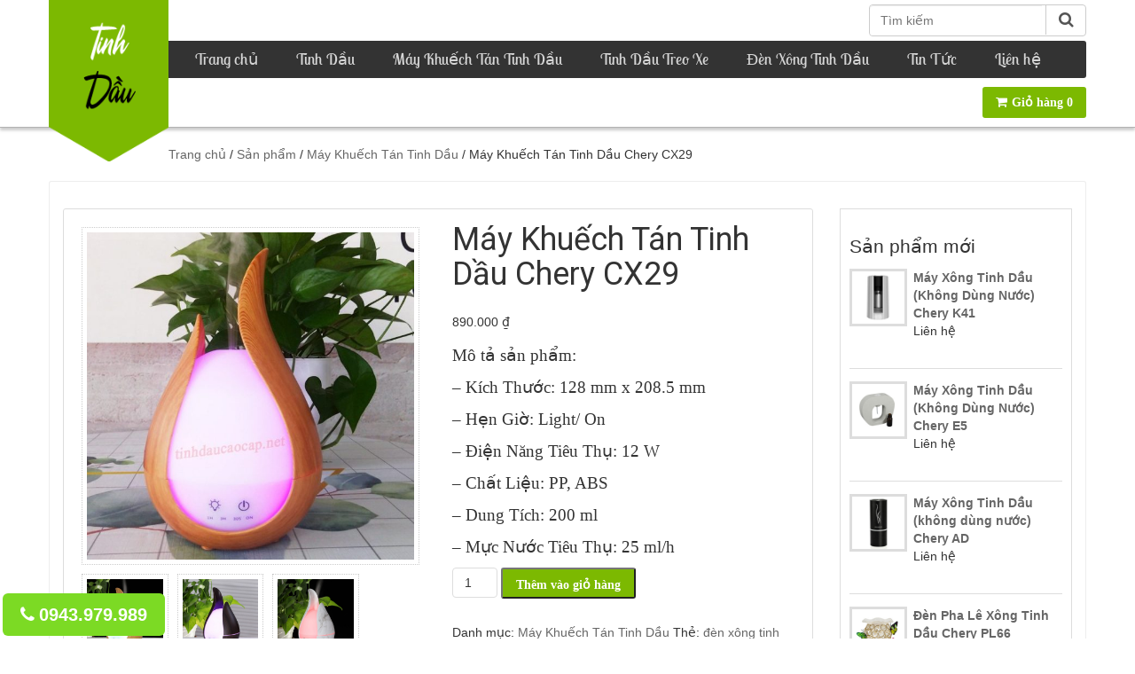

--- FILE ---
content_type: text/html; charset=UTF-8
request_url: https://tinhdaucaocap.net/may-khuech-tan-tinh-dau-cx29/
body_size: 31802
content:
<!DOCTYPE html>
<html lang="vi">
<head>
<meta charset="UTF-8">
<meta name="viewport" content="width=device-width, initial-scale=1">
<link rel="profile" href="http://gmpg.org/xfn/11">
<meta name='robots' content='index, follow, max-image-preview:large, max-snippet:-1, max-video-preview:-1' />
	<style>img:is([sizes="auto" i], [sizes^="auto," i]) { contain-intrinsic-size: 3000px 1500px }</style>
	
	<!-- This site is optimized with the Yoast SEO plugin v25.6 - https://yoast.com/wordpress/plugins/seo/ -->
	<title>Máy Khuếch Tán Tinh Dầu Chery CX29 | Máy khuếch tán cánh tiên</title>
	<meta name="description" content="Máy Khuếch Tán Tinh Dầu Chery CX29 thiết kế với hai tông màu trên cùng sản phẩm. Mang lại sự “mãn nhãn” và giúp ích trong quá trình khuếch tán." />
	<link rel="canonical" href="https://tinhdaucaocap.net/may-khuech-tan-tinh-dau-cx29/" />
	<meta property="og:locale" content="vi_VN" />
	<meta property="og:type" content="article" />
	<meta property="og:title" content="Máy Khuếch Tán Tinh Dầu Chery CX29 | Máy khuếch tán cánh tiên" />
	<meta property="og:description" content="Máy Khuếch Tán Tinh Dầu Chery CX29 thiết kế với hai tông màu trên cùng sản phẩm. Mang lại sự “mãn nhãn” và giúp ích trong quá trình khuếch tán." />
	<meta property="og:url" content="https://tinhdaucaocap.net/may-khuech-tan-tinh-dau-cx29/" />
	<meta property="og:site_name" content="Tinh dầu cao cấp" />
	<meta property="article:modified_time" content="2022-04-19T06:46:02+00:00" />
	<meta property="og:image" content="https://tinhdaucaocap.net/wp-content/uploads/2019/11/may-khuech-tan-ct2000.jpg" />
	<meta property="og:image:width" content="800" />
	<meta property="og:image:height" content="800" />
	<meta property="og:image:type" content="image/jpeg" />
	<meta name="twitter:card" content="summary_large_image" />
	<meta name="twitter:label1" content="Ước tính thời gian đọc" />
	<meta name="twitter:data1" content="4 phút" />
	<script type="application/ld+json" class="yoast-schema-graph">{"@context":"https://schema.org","@graph":[{"@type":"WebPage","@id":"https://tinhdaucaocap.net/may-khuech-tan-tinh-dau-cx29/","url":"https://tinhdaucaocap.net/may-khuech-tan-tinh-dau-cx29/","name":"Máy Khuếch Tán Tinh Dầu Chery CX29 | Máy khuếch tán cánh tiên","isPartOf":{"@id":"https://tinhdaucaocap.net/#website"},"primaryImageOfPage":{"@id":"https://tinhdaucaocap.net/may-khuech-tan-tinh-dau-cx29/#primaryimage"},"image":{"@id":"https://tinhdaucaocap.net/may-khuech-tan-tinh-dau-cx29/#primaryimage"},"thumbnailUrl":"https://tinhdaucaocap.net/wp-content/uploads/2019/11/may-khuech-tan-ct2000.jpg","datePublished":"2019-11-12T06:49:19+00:00","dateModified":"2022-04-19T06:46:02+00:00","description":"Máy Khuếch Tán Tinh Dầu Chery CX29 thiết kế với hai tông màu trên cùng sản phẩm. Mang lại sự “mãn nhãn” và giúp ích trong quá trình khuếch tán.","breadcrumb":{"@id":"https://tinhdaucaocap.net/may-khuech-tan-tinh-dau-cx29/#breadcrumb"},"inLanguage":"vi","potentialAction":[{"@type":"ReadAction","target":["https://tinhdaucaocap.net/may-khuech-tan-tinh-dau-cx29/"]}]},{"@type":"ImageObject","inLanguage":"vi","@id":"https://tinhdaucaocap.net/may-khuech-tan-tinh-dau-cx29/#primaryimage","url":"https://tinhdaucaocap.net/wp-content/uploads/2019/11/may-khuech-tan-ct2000.jpg","contentUrl":"https://tinhdaucaocap.net/wp-content/uploads/2019/11/may-khuech-tan-ct2000.jpg","width":800,"height":800,"caption":"Giá bán máy xông tinh dầu sau tết Canh Tý"},{"@type":"BreadcrumbList","@id":"https://tinhdaucaocap.net/may-khuech-tan-tinh-dau-cx29/#breadcrumb","itemListElement":[{"@type":"ListItem","position":1,"name":"Trang chủ","item":"https://tinhdaucaocap.net/"},{"@type":"ListItem","position":2,"name":"Sản phẩm","item":"https://tinhdaucaocap.net/shop/"},{"@type":"ListItem","position":3,"name":"Máy Khuếch Tán Tinh Dầu Chery CX29"}]},{"@type":"WebSite","@id":"https://tinhdaucaocap.net/#website","url":"https://tinhdaucaocap.net/","name":"Tinh dầu cao cấp","description":"","publisher":{"@id":"https://tinhdaucaocap.net/#organization"},"potentialAction":[{"@type":"SearchAction","target":{"@type":"EntryPoint","urlTemplate":"https://tinhdaucaocap.net/?s={search_term_string}"},"query-input":{"@type":"PropertyValueSpecification","valueRequired":true,"valueName":"search_term_string"}}],"inLanguage":"vi"},{"@type":"Organization","@id":"https://tinhdaucaocap.net/#organization","name":"Công Ty Cổ Phần Doca","url":"https://tinhdaucaocap.net/","logo":{"@type":"ImageObject","inLanguage":"vi","@id":"https://tinhdaucaocap.net/#/schema/logo/image/","url":"https://tinhdaucaocap.net/wp-content/uploads/2018/07/logo-tinh-dau.png","contentUrl":"https://tinhdaucaocap.net/wp-content/uploads/2018/07/logo-tinh-dau.png","width":152,"height":205,"caption":"Công Ty Cổ Phần Doca"},"image":{"@id":"https://tinhdaucaocap.net/#/schema/logo/image/"}}]}</script>
	<!-- / Yoast SEO plugin. -->


<link rel="alternate" type="application/rss+xml" title="Dòng thông tin Tinh dầu cao cấp &raquo;" href="https://tinhdaucaocap.net/feed/" />
<script type="text/javascript">
/* <![CDATA[ */
window._wpemojiSettings = {"baseUrl":"https:\/\/s.w.org\/images\/core\/emoji\/16.0.1\/72x72\/","ext":".png","svgUrl":"https:\/\/s.w.org\/images\/core\/emoji\/16.0.1\/svg\/","svgExt":".svg","source":{"concatemoji":"https:\/\/tinhdaucaocap.net\/wp-includes\/js\/wp-emoji-release.min.js?ver=6.8.3"}};
/*! This file is auto-generated */
!function(s,n){var o,i,e;function c(e){try{var t={supportTests:e,timestamp:(new Date).valueOf()};sessionStorage.setItem(o,JSON.stringify(t))}catch(e){}}function p(e,t,n){e.clearRect(0,0,e.canvas.width,e.canvas.height),e.fillText(t,0,0);var t=new Uint32Array(e.getImageData(0,0,e.canvas.width,e.canvas.height).data),a=(e.clearRect(0,0,e.canvas.width,e.canvas.height),e.fillText(n,0,0),new Uint32Array(e.getImageData(0,0,e.canvas.width,e.canvas.height).data));return t.every(function(e,t){return e===a[t]})}function u(e,t){e.clearRect(0,0,e.canvas.width,e.canvas.height),e.fillText(t,0,0);for(var n=e.getImageData(16,16,1,1),a=0;a<n.data.length;a++)if(0!==n.data[a])return!1;return!0}function f(e,t,n,a){switch(t){case"flag":return n(e,"\ud83c\udff3\ufe0f\u200d\u26a7\ufe0f","\ud83c\udff3\ufe0f\u200b\u26a7\ufe0f")?!1:!n(e,"\ud83c\udde8\ud83c\uddf6","\ud83c\udde8\u200b\ud83c\uddf6")&&!n(e,"\ud83c\udff4\udb40\udc67\udb40\udc62\udb40\udc65\udb40\udc6e\udb40\udc67\udb40\udc7f","\ud83c\udff4\u200b\udb40\udc67\u200b\udb40\udc62\u200b\udb40\udc65\u200b\udb40\udc6e\u200b\udb40\udc67\u200b\udb40\udc7f");case"emoji":return!a(e,"\ud83e\udedf")}return!1}function g(e,t,n,a){var r="undefined"!=typeof WorkerGlobalScope&&self instanceof WorkerGlobalScope?new OffscreenCanvas(300,150):s.createElement("canvas"),o=r.getContext("2d",{willReadFrequently:!0}),i=(o.textBaseline="top",o.font="600 32px Arial",{});return e.forEach(function(e){i[e]=t(o,e,n,a)}),i}function t(e){var t=s.createElement("script");t.src=e,t.defer=!0,s.head.appendChild(t)}"undefined"!=typeof Promise&&(o="wpEmojiSettingsSupports",i=["flag","emoji"],n.supports={everything:!0,everythingExceptFlag:!0},e=new Promise(function(e){s.addEventListener("DOMContentLoaded",e,{once:!0})}),new Promise(function(t){var n=function(){try{var e=JSON.parse(sessionStorage.getItem(o));if("object"==typeof e&&"number"==typeof e.timestamp&&(new Date).valueOf()<e.timestamp+604800&&"object"==typeof e.supportTests)return e.supportTests}catch(e){}return null}();if(!n){if("undefined"!=typeof Worker&&"undefined"!=typeof OffscreenCanvas&&"undefined"!=typeof URL&&URL.createObjectURL&&"undefined"!=typeof Blob)try{var e="postMessage("+g.toString()+"("+[JSON.stringify(i),f.toString(),p.toString(),u.toString()].join(",")+"));",a=new Blob([e],{type:"text/javascript"}),r=new Worker(URL.createObjectURL(a),{name:"wpTestEmojiSupports"});return void(r.onmessage=function(e){c(n=e.data),r.terminate(),t(n)})}catch(e){}c(n=g(i,f,p,u))}t(n)}).then(function(e){for(var t in e)n.supports[t]=e[t],n.supports.everything=n.supports.everything&&n.supports[t],"flag"!==t&&(n.supports.everythingExceptFlag=n.supports.everythingExceptFlag&&n.supports[t]);n.supports.everythingExceptFlag=n.supports.everythingExceptFlag&&!n.supports.flag,n.DOMReady=!1,n.readyCallback=function(){n.DOMReady=!0}}).then(function(){return e}).then(function(){var e;n.supports.everything||(n.readyCallback(),(e=n.source||{}).concatemoji?t(e.concatemoji):e.wpemoji&&e.twemoji&&(t(e.twemoji),t(e.wpemoji)))}))}((window,document),window._wpemojiSettings);
/* ]]> */
</script>
<style id='wp-emoji-styles-inline-css' type='text/css'>

	img.wp-smiley, img.emoji {
		display: inline !important;
		border: none !important;
		box-shadow: none !important;
		height: 1em !important;
		width: 1em !important;
		margin: 0 0.07em !important;
		vertical-align: -0.1em !important;
		background: none !important;
		padding: 0 !important;
	}
</style>
<link rel='stylesheet' id='wp-block-library-css' href='https://tinhdaucaocap.net/wp-includes/css/dist/block-library/style.min.css?ver=6.8.3' type='text/css' media='all' />
<style id='classic-theme-styles-inline-css' type='text/css'>
/*! This file is auto-generated */
.wp-block-button__link{color:#fff;background-color:#32373c;border-radius:9999px;box-shadow:none;text-decoration:none;padding:calc(.667em + 2px) calc(1.333em + 2px);font-size:1.125em}.wp-block-file__button{background:#32373c;color:#fff;text-decoration:none}
</style>
<style id='global-styles-inline-css' type='text/css'>
:root{--wp--preset--aspect-ratio--square: 1;--wp--preset--aspect-ratio--4-3: 4/3;--wp--preset--aspect-ratio--3-4: 3/4;--wp--preset--aspect-ratio--3-2: 3/2;--wp--preset--aspect-ratio--2-3: 2/3;--wp--preset--aspect-ratio--16-9: 16/9;--wp--preset--aspect-ratio--9-16: 9/16;--wp--preset--color--black: #000000;--wp--preset--color--cyan-bluish-gray: #abb8c3;--wp--preset--color--white: #ffffff;--wp--preset--color--pale-pink: #f78da7;--wp--preset--color--vivid-red: #cf2e2e;--wp--preset--color--luminous-vivid-orange: #ff6900;--wp--preset--color--luminous-vivid-amber: #fcb900;--wp--preset--color--light-green-cyan: #7bdcb5;--wp--preset--color--vivid-green-cyan: #00d084;--wp--preset--color--pale-cyan-blue: #8ed1fc;--wp--preset--color--vivid-cyan-blue: #0693e3;--wp--preset--color--vivid-purple: #9b51e0;--wp--preset--gradient--vivid-cyan-blue-to-vivid-purple: linear-gradient(135deg,rgba(6,147,227,1) 0%,rgb(155,81,224) 100%);--wp--preset--gradient--light-green-cyan-to-vivid-green-cyan: linear-gradient(135deg,rgb(122,220,180) 0%,rgb(0,208,130) 100%);--wp--preset--gradient--luminous-vivid-amber-to-luminous-vivid-orange: linear-gradient(135deg,rgba(252,185,0,1) 0%,rgba(255,105,0,1) 100%);--wp--preset--gradient--luminous-vivid-orange-to-vivid-red: linear-gradient(135deg,rgba(255,105,0,1) 0%,rgb(207,46,46) 100%);--wp--preset--gradient--very-light-gray-to-cyan-bluish-gray: linear-gradient(135deg,rgb(238,238,238) 0%,rgb(169,184,195) 100%);--wp--preset--gradient--cool-to-warm-spectrum: linear-gradient(135deg,rgb(74,234,220) 0%,rgb(151,120,209) 20%,rgb(207,42,186) 40%,rgb(238,44,130) 60%,rgb(251,105,98) 80%,rgb(254,248,76) 100%);--wp--preset--gradient--blush-light-purple: linear-gradient(135deg,rgb(255,206,236) 0%,rgb(152,150,240) 100%);--wp--preset--gradient--blush-bordeaux: linear-gradient(135deg,rgb(254,205,165) 0%,rgb(254,45,45) 50%,rgb(107,0,62) 100%);--wp--preset--gradient--luminous-dusk: linear-gradient(135deg,rgb(255,203,112) 0%,rgb(199,81,192) 50%,rgb(65,88,208) 100%);--wp--preset--gradient--pale-ocean: linear-gradient(135deg,rgb(255,245,203) 0%,rgb(182,227,212) 50%,rgb(51,167,181) 100%);--wp--preset--gradient--electric-grass: linear-gradient(135deg,rgb(202,248,128) 0%,rgb(113,206,126) 100%);--wp--preset--gradient--midnight: linear-gradient(135deg,rgb(2,3,129) 0%,rgb(40,116,252) 100%);--wp--preset--font-size--small: 13px;--wp--preset--font-size--medium: 20px;--wp--preset--font-size--large: 36px;--wp--preset--font-size--x-large: 42px;--wp--preset--spacing--20: 0.44rem;--wp--preset--spacing--30: 0.67rem;--wp--preset--spacing--40: 1rem;--wp--preset--spacing--50: 1.5rem;--wp--preset--spacing--60: 2.25rem;--wp--preset--spacing--70: 3.38rem;--wp--preset--spacing--80: 5.06rem;--wp--preset--shadow--natural: 6px 6px 9px rgba(0, 0, 0, 0.2);--wp--preset--shadow--deep: 12px 12px 50px rgba(0, 0, 0, 0.4);--wp--preset--shadow--sharp: 6px 6px 0px rgba(0, 0, 0, 0.2);--wp--preset--shadow--outlined: 6px 6px 0px -3px rgba(255, 255, 255, 1), 6px 6px rgba(0, 0, 0, 1);--wp--preset--shadow--crisp: 6px 6px 0px rgba(0, 0, 0, 1);}:where(.is-layout-flex){gap: 0.5em;}:where(.is-layout-grid){gap: 0.5em;}body .is-layout-flex{display: flex;}.is-layout-flex{flex-wrap: wrap;align-items: center;}.is-layout-flex > :is(*, div){margin: 0;}body .is-layout-grid{display: grid;}.is-layout-grid > :is(*, div){margin: 0;}:where(.wp-block-columns.is-layout-flex){gap: 2em;}:where(.wp-block-columns.is-layout-grid){gap: 2em;}:where(.wp-block-post-template.is-layout-flex){gap: 1.25em;}:where(.wp-block-post-template.is-layout-grid){gap: 1.25em;}.has-black-color{color: var(--wp--preset--color--black) !important;}.has-cyan-bluish-gray-color{color: var(--wp--preset--color--cyan-bluish-gray) !important;}.has-white-color{color: var(--wp--preset--color--white) !important;}.has-pale-pink-color{color: var(--wp--preset--color--pale-pink) !important;}.has-vivid-red-color{color: var(--wp--preset--color--vivid-red) !important;}.has-luminous-vivid-orange-color{color: var(--wp--preset--color--luminous-vivid-orange) !important;}.has-luminous-vivid-amber-color{color: var(--wp--preset--color--luminous-vivid-amber) !important;}.has-light-green-cyan-color{color: var(--wp--preset--color--light-green-cyan) !important;}.has-vivid-green-cyan-color{color: var(--wp--preset--color--vivid-green-cyan) !important;}.has-pale-cyan-blue-color{color: var(--wp--preset--color--pale-cyan-blue) !important;}.has-vivid-cyan-blue-color{color: var(--wp--preset--color--vivid-cyan-blue) !important;}.has-vivid-purple-color{color: var(--wp--preset--color--vivid-purple) !important;}.has-black-background-color{background-color: var(--wp--preset--color--black) !important;}.has-cyan-bluish-gray-background-color{background-color: var(--wp--preset--color--cyan-bluish-gray) !important;}.has-white-background-color{background-color: var(--wp--preset--color--white) !important;}.has-pale-pink-background-color{background-color: var(--wp--preset--color--pale-pink) !important;}.has-vivid-red-background-color{background-color: var(--wp--preset--color--vivid-red) !important;}.has-luminous-vivid-orange-background-color{background-color: var(--wp--preset--color--luminous-vivid-orange) !important;}.has-luminous-vivid-amber-background-color{background-color: var(--wp--preset--color--luminous-vivid-amber) !important;}.has-light-green-cyan-background-color{background-color: var(--wp--preset--color--light-green-cyan) !important;}.has-vivid-green-cyan-background-color{background-color: var(--wp--preset--color--vivid-green-cyan) !important;}.has-pale-cyan-blue-background-color{background-color: var(--wp--preset--color--pale-cyan-blue) !important;}.has-vivid-cyan-blue-background-color{background-color: var(--wp--preset--color--vivid-cyan-blue) !important;}.has-vivid-purple-background-color{background-color: var(--wp--preset--color--vivid-purple) !important;}.has-black-border-color{border-color: var(--wp--preset--color--black) !important;}.has-cyan-bluish-gray-border-color{border-color: var(--wp--preset--color--cyan-bluish-gray) !important;}.has-white-border-color{border-color: var(--wp--preset--color--white) !important;}.has-pale-pink-border-color{border-color: var(--wp--preset--color--pale-pink) !important;}.has-vivid-red-border-color{border-color: var(--wp--preset--color--vivid-red) !important;}.has-luminous-vivid-orange-border-color{border-color: var(--wp--preset--color--luminous-vivid-orange) !important;}.has-luminous-vivid-amber-border-color{border-color: var(--wp--preset--color--luminous-vivid-amber) !important;}.has-light-green-cyan-border-color{border-color: var(--wp--preset--color--light-green-cyan) !important;}.has-vivid-green-cyan-border-color{border-color: var(--wp--preset--color--vivid-green-cyan) !important;}.has-pale-cyan-blue-border-color{border-color: var(--wp--preset--color--pale-cyan-blue) !important;}.has-vivid-cyan-blue-border-color{border-color: var(--wp--preset--color--vivid-cyan-blue) !important;}.has-vivid-purple-border-color{border-color: var(--wp--preset--color--vivid-purple) !important;}.has-vivid-cyan-blue-to-vivid-purple-gradient-background{background: var(--wp--preset--gradient--vivid-cyan-blue-to-vivid-purple) !important;}.has-light-green-cyan-to-vivid-green-cyan-gradient-background{background: var(--wp--preset--gradient--light-green-cyan-to-vivid-green-cyan) !important;}.has-luminous-vivid-amber-to-luminous-vivid-orange-gradient-background{background: var(--wp--preset--gradient--luminous-vivid-amber-to-luminous-vivid-orange) !important;}.has-luminous-vivid-orange-to-vivid-red-gradient-background{background: var(--wp--preset--gradient--luminous-vivid-orange-to-vivid-red) !important;}.has-very-light-gray-to-cyan-bluish-gray-gradient-background{background: var(--wp--preset--gradient--very-light-gray-to-cyan-bluish-gray) !important;}.has-cool-to-warm-spectrum-gradient-background{background: var(--wp--preset--gradient--cool-to-warm-spectrum) !important;}.has-blush-light-purple-gradient-background{background: var(--wp--preset--gradient--blush-light-purple) !important;}.has-blush-bordeaux-gradient-background{background: var(--wp--preset--gradient--blush-bordeaux) !important;}.has-luminous-dusk-gradient-background{background: var(--wp--preset--gradient--luminous-dusk) !important;}.has-pale-ocean-gradient-background{background: var(--wp--preset--gradient--pale-ocean) !important;}.has-electric-grass-gradient-background{background: var(--wp--preset--gradient--electric-grass) !important;}.has-midnight-gradient-background{background: var(--wp--preset--gradient--midnight) !important;}.has-small-font-size{font-size: var(--wp--preset--font-size--small) !important;}.has-medium-font-size{font-size: var(--wp--preset--font-size--medium) !important;}.has-large-font-size{font-size: var(--wp--preset--font-size--large) !important;}.has-x-large-font-size{font-size: var(--wp--preset--font-size--x-large) !important;}
:where(.wp-block-post-template.is-layout-flex){gap: 1.25em;}:where(.wp-block-post-template.is-layout-grid){gap: 1.25em;}
:where(.wp-block-columns.is-layout-flex){gap: 2em;}:where(.wp-block-columns.is-layout-grid){gap: 2em;}
:root :where(.wp-block-pullquote){font-size: 1.5em;line-height: 1.6;}
</style>
<link rel='stylesheet' id='contact-form-7-css' href='https://tinhdaucaocap.net/wp-content/plugins/contact-form-7/includes/css/styles.css?ver=6.1.1' type='text/css' media='all' />
<link rel='stylesheet' id='woocommerce-layout-css' href='https://tinhdaucaocap.net/wp-content/plugins/woocommerce/assets/css/woocommerce-layout.css?ver=10.0.5' type='text/css' media='all' />
<link rel='stylesheet' id='woocommerce-smallscreen-css' href='https://tinhdaucaocap.net/wp-content/plugins/woocommerce/assets/css/woocommerce-smallscreen.css?ver=10.0.5' type='text/css' media='only screen and (max-width: 768px)' />
<link rel='stylesheet' id='woocommerce-general-css' href='https://tinhdaucaocap.net/wp-content/plugins/woocommerce/assets/css/woocommerce.css?ver=10.0.5' type='text/css' media='all' />
<style id='woocommerce-inline-inline-css' type='text/css'>
.woocommerce form .form-row .required { visibility: visible; }
</style>
<link rel='stylesheet' id='brands-styles-css' href='https://tinhdaucaocap.net/wp-content/plugins/woocommerce/assets/css/brands.css?ver=10.0.5' type='text/css' media='all' />
<link rel='stylesheet' id='_s-style-css' href='https://tinhdaucaocap.net/wp-content/themes/master/style.css?ver=6.8.3' type='text/css' media='all' />
<link rel='stylesheet' id='fancybox-css' href='https://tinhdaucaocap.net/wp-content/plugins/easy-fancybox/fancybox/1.5.4/jquery.fancybox.min.css?ver=6.8.3' type='text/css' media='screen' />
<script type="text/javascript" src="https://tinhdaucaocap.net/wp-includes/js/jquery/jquery.min.js?ver=3.7.1" id="jquery-core-js"></script>
<script type="text/javascript" src="https://tinhdaucaocap.net/wp-includes/js/jquery/jquery-migrate.min.js?ver=3.4.1" id="jquery-migrate-js"></script>
<script type="text/javascript" src="https://tinhdaucaocap.net/wp-content/plugins/woocommerce/assets/js/jquery-blockui/jquery.blockUI.min.js?ver=2.7.0-wc.10.0.5" id="jquery-blockui-js" defer="defer" data-wp-strategy="defer"></script>
<script type="text/javascript" id="wc-add-to-cart-js-extra">
/* <![CDATA[ */
var wc_add_to_cart_params = {"ajax_url":"\/wp-admin\/admin-ajax.php","wc_ajax_url":"\/?wc-ajax=%%endpoint%%","i18n_view_cart":"Xem gi\u1ecf h\u00e0ng","cart_url":"https:\/\/tinhdaucaocap.net\/gio-hang\/","is_cart":"","cart_redirect_after_add":"yes"};
/* ]]> */
</script>
<script type="text/javascript" src="https://tinhdaucaocap.net/wp-content/plugins/woocommerce/assets/js/frontend/add-to-cart.min.js?ver=10.0.5" id="wc-add-to-cart-js" defer="defer" data-wp-strategy="defer"></script>
<script type="text/javascript" id="wc-single-product-js-extra">
/* <![CDATA[ */
var wc_single_product_params = {"i18n_required_rating_text":"Vui l\u00f2ng ch\u1ecdn m\u1ed9t m\u1ee9c \u0111\u00e1nh gi\u00e1","i18n_rating_options":["1 tr\u00ean 5 sao","2 tr\u00ean 5 sao","3 tr\u00ean 5 sao","4 tr\u00ean 5 sao","5 tr\u00ean 5 sao"],"i18n_product_gallery_trigger_text":"Xem th\u01b0 vi\u1ec7n \u1ea3nh to\u00e0n m\u00e0n h\u00ecnh","review_rating_required":"yes","flexslider":{"rtl":false,"animation":"slide","smoothHeight":true,"directionNav":false,"controlNav":"thumbnails","slideshow":false,"animationSpeed":500,"animationLoop":false,"allowOneSlide":false},"zoom_enabled":"","zoom_options":[],"photoswipe_enabled":"","photoswipe_options":{"shareEl":false,"closeOnScroll":false,"history":false,"hideAnimationDuration":0,"showAnimationDuration":0},"flexslider_enabled":""};
/* ]]> */
</script>
<script type="text/javascript" src="https://tinhdaucaocap.net/wp-content/plugins/woocommerce/assets/js/frontend/single-product.min.js?ver=10.0.5" id="wc-single-product-js" defer="defer" data-wp-strategy="defer"></script>
<script type="text/javascript" src="https://tinhdaucaocap.net/wp-content/plugins/woocommerce/assets/js/js-cookie/js.cookie.min.js?ver=2.1.4-wc.10.0.5" id="js-cookie-js" defer="defer" data-wp-strategy="defer"></script>
<script type="text/javascript" id="woocommerce-js-extra">
/* <![CDATA[ */
var woocommerce_params = {"ajax_url":"\/wp-admin\/admin-ajax.php","wc_ajax_url":"\/?wc-ajax=%%endpoint%%","i18n_password_show":"Hi\u1ec3n th\u1ecb m\u1eadt kh\u1ea9u","i18n_password_hide":"\u1ea8n m\u1eadt kh\u1ea9u"};
/* ]]> */
</script>
<script type="text/javascript" src="https://tinhdaucaocap.net/wp-content/plugins/woocommerce/assets/js/frontend/woocommerce.min.js?ver=10.0.5" id="woocommerce-js" defer="defer" data-wp-strategy="defer"></script>
<link rel="EditURI" type="application/rsd+xml" title="RSD" href="https://tinhdaucaocap.net/xmlrpc.php?rsd" />
<meta name="generator" content="WordPress 6.8.3" />
<meta name="generator" content="WooCommerce 10.0.5" />
<link rel='shortlink' href='https://tinhdaucaocap.net/?p=5075' />
<link rel="alternate" title="oNhúng (JSON)" type="application/json+oembed" href="https://tinhdaucaocap.net/wp-json/oembed/1.0/embed?url=https%3A%2F%2Ftinhdaucaocap.net%2Fmay-khuech-tan-tinh-dau-cx29%2F" />
<link rel="alternate" title="oNhúng (XML)" type="text/xml+oembed" href="https://tinhdaucaocap.net/wp-json/oembed/1.0/embed?url=https%3A%2F%2Ftinhdaucaocap.net%2Fmay-khuech-tan-tinh-dau-cx29%2F&#038;format=xml" />
<meta name="generator" content="Redux 4.5.7" />	<noscript><style>.woocommerce-product-gallery{ opacity: 1 !important; }</style></noscript>
	<link href="https://fonts.googleapis.com/css?family=Roboto" rel="stylesheet">
<style>
    *{margin:0; padding:0;}*:before, *:after {-webkit-box-sizing:border-box;-moz-box-sizing:border-box;box-sizing:border-box;}li{list-style:none;}html {font-family:'Roboto', sans-serif;-ms-text-size-adjust:100%;-webkit-text-size-adjust:100%;}.t_text_right{text-align:right;}.h1, .h2, .h3, h1, h2, h3 {margin-top:20px;margin-bottom:10px;}.h3, h3 {font-size:24px;}.h1, .h2, .h3, .h4, .h5, .h6, h1, h2, h3, h4, h5, h6 {font-family:inherit;font-weight:500;line-height:1.1;color:inherit;}p {margin:0 0 10px;}body {margin:0;font-size:13px;}article,aside,details,figcaption,figure,footer,header,hgroup,main,menu,nav,section,summary {display:block;}audio,canvas,progress,video {display:inline-block;vertical-align:baseline;}audio:not([controls]) {display:none;height:0;}[hidden],template {display:none;}a {background-color:transparent;}a:active,a:hover,a:focus,a:link{outline:0;text-decoration:none;color:#666;}abbr[title] {border-bottom:1px dotted;}b,strong {font-weight:bold;}dfn {font-style:italic;}h1 {font-size:2em;margin:0.67em 0;}mark {background:#ff0;color:#000;}small {font-size:80%;}sub,sup {font-size:75%;line-height:0;position:relative;vertical-align:baseline;}sup {top:-0.5em;}sub {bottom:-0.25em;}img {border:0;}svg:not(:root) {overflow:hidden;}figure {margin:1em 40px;}hr {-webkit-box-sizing:content-box; -moz-box-sizing:content-box;box-sizing:content-box;height:0;}pre {overflow:auto;}code,kbd,pre,samp {font-family:monospace, monospace;font-size:1em;}button,input,optgroup,select,textarea {color:inherit;font:inherit;margin:0;}button {overflow:visible;}button,select {text-transform:none;}button,html input[type="button"],input[type="reset"],input[type="submit"] {-webkit-appearance:button;cursor:pointer;}button[disabled],html input[disabled] {cursor:default;}button::-moz-focus-inner,input::-moz-focus-inner {border:0;padding:0;}input {line-height:normal;}input[type="checkbox"],input[type="radio"] {-webkit-box-sizing:border-box; -moz-box-sizing:border-box;box-sizing:border-box;padding:0;}input[type="number"]::-webkit-inner-spin-button,input[type="number"]::-webkit-outer-spin-button {height:auto;}input[type="search"] {-webkit-appearance:textfield;-webkit-box-sizing:content-box; -moz-box-sizing:content-box;box-sizing:content-box;}input[type="search"]::-webkit-search-cancel-button,input[type="search"]::-webkit-search-decoration {-webkit-appearance:none;}fieldset {border:1px solid #c0c0c0;margin:0 2px;padding:0.35em 0.625em 0.75em;}legend {border:0;padding:0;}textarea {overflow:auto;}optgroup {font-weight:bold;}table {border-collapse:collapse;border-spacing:0;}td,th {padding:0;}* {-webkit-box-sizing:border-box;-moz-box-sizing:border-box;box-sizing:border-box;}*:before,*:after {-webkit-box-sizing:border-box;-moz-box-sizing:border-box;box-sizing:border-box;}html {font-size:10px;-webkit-tap-highlight-color:rgba(0, 0, 0, 0);}body {font-family:"Helvetica Neue", Helvetica, Arial, sans-serif;font-size:14px;line-height:1.42857143;color:#333333;background-color:#ffffff;}input,button,select,textarea {font-family:inherit;font-size:inherit;line-height:inherit;}a {color:#666;text-decoration:none;}a:hover,a:focus {color:#7cb901;text-decoration:none;}a:focus {outline:5px auto -webkit-focus-ring-color;outline-offset:-2px;}figure {margin:0;}img {vertical-align:middle;}.img-responsive {display:block;max-width:100%;height:auto;}.img-rounded {border-radius:6px;}.img-thumbnail {padding:4px;line-height:1.42857143;background-color:#ffffff;border:1px solid #dddddd;border-radius:4px;-webkit-transition:all 0.2s ease-in-out;-o-transition:all 0.2s ease-in-out;transition:all 0.2s ease-in-out;display:inline-block;max-width:100%;height:auto;}.img-circle {border-radius:50%;}hr {margin-top:20px;margin-bottom:20px;border:0;border-top:1px solid #eeeeee;}.sr-only {position:absolute;width:1px;height:1px;margin:-1px;padding:0;overflow:hidden;clip:rect(0, 0, 0, 0);border:0;}.sr-only-focusable:active,.sr-only-focusable:focus {position:static;width:auto;height:auto;margin:0;overflow:visible;clip:auto;}[role="button"] {cursor:pointer;}.container {margin-right:auto;margin-left:auto;padding-left:15px;padding-right:15px;}@media (min-width:768px) {.container {width:750px;}}@media (min-width:992px) {.container {width:970px;}}@media (min-width:1200px) {.container {width:1170px;}}.container-fluid {margin-right:auto;margin-left:auto;padding-left:15px;padding-right:15px;}.row {margin-left:-15px;margin-right:-15px;}.col-xs-1, .col-sm-1, .col-md-1, .col-lg-1, .col-xs-2, .col-sm-2, .col-md-2, .col-lg-2, .col-xs-3, .col-sm-3, .col-md-3, .col-lg-3, .col-xs-4, .col-sm-4, .col-md-4, .col-lg-4, .col-xs-5, .col-sm-5, .col-md-5, .col-lg-5, .col-xs-6, .col-sm-6, .col-md-6, .col-lg-6, .col-xs-7, .col-sm-7, .col-md-7, .col-lg-7, .col-xs-8, .col-sm-8, .col-md-8, .col-lg-8, .col-xs-9, .col-sm-9, .col-md-9, .col-lg-9, .col-xs-10, .col-sm-10, .col-md-10, .col-lg-10, .col-xs-11, .col-sm-11, .col-md-11, .col-lg-11, .col-xs-12, .col-sm-12, .col-md-12, .col-lg-12 {position:relative;min-height:1px;padding-left:15px;padding-right:15px;}.col-xs-1, .col-xs-2, .col-xs-3, .col-xs-4, .col-xs-5, .col-xs-6, .col-xs-7, .col-xs-8, .col-xs-9, .col-xs-10, .col-xs-11, .col-xs-12 {float:left;}.col-xs-12 {width:100%;}.col-xs-11 {width:91.66666667%;}.col-xs-10 {width:83.33333333%;}.col-xs-9 {width:75%;}.col-xs-8 {width:66.66666667%;}.col-xs-7 {width:58.33333333%;}.col-xs-6 {width:50%;}.col-xs-5 {width:41.66666667%;}.col-xs-4 {width:33.33333333%;}.col-xs-3 {width:25%;}.col-xs-2 {width:16.66666667%;}.col-xs-1 {width:8.33333333%;}.col-xs-pull-12 {right:100%;}.col-xs-pull-11 {right:91.66666667%;}.col-xs-pull-10 {right:83.33333333%;}.col-xs-pull-9 {right:75%;}.col-xs-pull-8 {right:66.66666667%;}.col-xs-pull-7 {right:58.33333333%;}.col-xs-pull-6 {right:50%;}.col-xs-pull-5 {right:41.66666667%;}.col-xs-pull-4 {right:33.33333333%;}.col-xs-pull-3 {right:25%;}.col-xs-pull-2 {right:16.66666667%;}.col-xs-pull-1 {right:8.33333333%;}.col-xs-pull-0 {right:auto;}.col-xs-push-12 {left:100%;}.col-xs-push-11 {left:91.66666667%;}.col-xs-push-10 {left:83.33333333%;}.col-xs-push-9 {left:75%;}.col-xs-push-8 {left:66.66666667%;}.col-xs-push-7 {left:58.33333333%;}.col-xs-push-6 {left:50%;}.col-xs-push-5 {left:41.66666667%;}.col-xs-push-4 {left:33.33333333%;}.col-xs-push-3 {left:25%;}.col-xs-push-2 {left:16.66666667%;}.col-xs-push-1 {left:8.33333333%;}.col-xs-push-0 {left:auto;}.col-xs-offset-12 {margin-left:100%;}.col-xs-offset-11 {margin-left:91.66666667%;}.col-xs-offset-10 {margin-left:83.33333333%;}.col-xs-offset-9 {margin-left:75%;}.col-xs-offset-8 {margin-left:66.66666667%;}.col-xs-offset-7 {margin-left:58.33333333%;}.col-xs-offset-6 {margin-left:50%;}.col-xs-offset-5 {margin-left:41.66666667%;}.col-xs-offset-4 {margin-left:33.33333333%;}.col-xs-offset-3 {margin-left:25%;}.col-xs-offset-2 {margin-left:16.66666667%;}.col-xs-offset-1 {margin-left:8.33333333%;}.col-xs-offset-0 {margin-left:0%;}@media (min-width:768px) {.col-sm-1, .col-sm-2, .col-sm-3, .col-sm-4, .col-sm-5, .col-sm-6, .col-sm-7, .col-sm-8, .col-sm-9, .col-sm-10, .col-sm-11, .col-sm-12 {float:left;}.col-sm-12 {width:100%;}.col-sm-11 {width:91.66666667%;}.col-sm-10 {width:83.33333333%;}.col-sm-9 {width:75%;}.col-sm-8 {width:66.66666667%;}.col-sm-7 {width:58.33333333%;}.col-sm-6 {width:50%;}.col-sm-5 {width:41.66666667%;}.col-sm-4 {width:33.33333333%;}.col-sm-3 {width:25%;}.col-sm-2 {width:16.66666667%;}.col-sm-1 {width:8.33333333%;}.col-sm-pull-12 {right:100%;}.col-sm-pull-11 {right:91.66666667%;}.col-sm-pull-10 {right:83.33333333%;}.col-sm-pull-9 {right:75%;}.col-sm-pull-8 {right:66.66666667%;}.col-sm-pull-7 {right:58.33333333%;}.col-sm-pull-6 {right:50%;}.col-sm-pull-5 {right:41.66666667%;}.col-sm-pull-4 {right:33.33333333%;}.col-sm-pull-3 {right:25%;}.col-sm-pull-2 {right:16.66666667%;}.col-sm-pull-1 {right:8.33333333%;}.col-sm-pull-0 {right:auto;}.col-sm-push-12 {left:100%;}.col-sm-push-11 {left:91.66666667%;}.col-sm-push-10 {left:83.33333333%;}.col-sm-push-9 {left:75%;}.col-sm-push-8 {left:66.66666667%;}.col-sm-push-7 {left:58.33333333%;}.col-sm-push-6 {left:50%;}.col-sm-push-5 {left:41.66666667%;}.col-sm-push-4 {left:33.33333333%;}.col-sm-push-3 {left:25%;}.col-sm-push-2 {left:16.66666667%;}.col-sm-push-1 {left:8.33333333%;}.col-sm-push-0 {left:auto;}.col-sm-offset-12 {margin-left:100%;}.col-sm-offset-11 {margin-left:91.66666667%;}.col-sm-offset-10 {margin-left:83.33333333%;}.col-sm-offset-9 {margin-left:75%;}.col-sm-offset-8 {margin-left:66.66666667%;}.col-sm-offset-7 {margin-left:58.33333333%;}.col-sm-offset-6 {margin-left:50%;}.col-sm-offset-5 {margin-left:41.66666667%;}.col-sm-offset-4 {margin-left:33.33333333%;}.col-sm-offset-3 {margin-left:25%;}.col-sm-offset-2 {margin-left:16.66666667%;}.col-sm-offset-1 {margin-left:8.33333333%;}.col-sm-offset-0 {margin-left:0%;}}@media (min-width:992px) {.col-md-1, .col-md-2, .col-md-3, .col-md-4, .col-md-5, .col-md-6, .col-md-7, .col-md-8, .col-md-9, .col-md-10, .col-md-11, .col-md-12 {float:left;}.col-md-12 {width:100%;}.col-md-11 {width:91.66666667%;}.col-md-10 {width:83.33333333%;}.col-md-9 {width:75%;}.col-md-8 {width:66.66666667%;}.col-md-7 {width:58.33333333%;}.col-md-6 {width:50%;}.col-md-5 {width:41.66666667%;}.col-md-4 {width:33.33333333%;}.col-md-3 {width:25%;}.col-md-2 {width:16.66666667%;}.col-md-1 {width:8.33333333%;}.col-md-pull-12 {right:100%;}.col-md-pull-11 {right:91.66666667%;}.col-md-pull-10 {right:83.33333333%;}.col-md-pull-9 {right:75%;}.col-md-pull-8 {right:66.66666667%;}.col-md-pull-7 {right:58.33333333%;}.col-md-pull-6 {right:50%;}.col-md-pull-5 {right:41.66666667%;}.col-md-pull-4 {right:33.33333333%;}.col-md-pull-3 {right:25%;}.col-md-pull-2 {right:16.66666667%;}.col-md-pull-1 {right:8.33333333%;}.col-md-pull-0 {right:auto;}.col-md-push-12 {left:100%;}.col-md-push-11 {left:91.66666667%;}.col-md-push-10 {left:83.33333333%;}.col-md-push-9 {left:75%;}.col-md-push-8 {left:66.66666667%;}.col-md-push-7 {left:58.33333333%;}.col-md-push-6 {left:50%;}.col-md-push-5 {left:41.66666667%;}.col-md-push-4 {left:33.33333333%;}.col-md-push-3 {left:25%;}.col-md-push-2 {left:16.66666667%;}.col-md-push-1 {left:8.33333333%;}.col-md-push-0 {left:auto;}.col-md-offset-12 {margin-left:100%;}.col-md-offset-11 {margin-left:91.66666667%;}.col-md-offset-10 {margin-left:83.33333333%;}.col-md-offset-9 {margin-left:75%;}.col-md-offset-8 {margin-left:66.66666667%;}.col-md-offset-7 {margin-left:58.33333333%;}.col-md-offset-6 {margin-left:50%;}.col-md-offset-5 {margin-left:41.66666667%;}.col-md-offset-4 {margin-left:33.33333333%;}.col-md-offset-3 {margin-left:25%;}.col-md-offset-2 {margin-left:16.66666667%;}.col-md-offset-1 {margin-left:8.33333333%;}.col-md-offset-0 {margin-left:0%;}}@media (min-width:1200px) {.col-lg-1, .col-lg-2, .col-lg-3, .col-lg-4, .col-lg-5, .col-lg-6, .col-lg-7, .col-lg-8, .col-lg-9, .col-lg-10, .col-lg-11, .col-lg-12 {float:left;}.col-lg-12 {width:100%;}.col-lg-11 {width:91.66666667%;}.col-lg-10 {width:83.33333333%;}.col-lg-9 {width:75%;}.col-lg-8 {width:66.66666667%;}.col-lg-7 {width:58.33333333%;}.col-lg-6 {width:50%;}.col-lg-5 {width:41.66666667%;}.col-lg-4 {width:33.33333333%;}.col-lg-3 {width:25%;}.col-lg-2 {width:16.66666667%;}.col-lg-1 {width:8.33333333%;}.col-lg-pull-12 {right:100%;}.col-lg-pull-11 {right:91.66666667%;}.col-lg-pull-10 {right:83.33333333%;}.col-lg-pull-9 {right:75%;}.col-lg-pull-8 {right:66.66666667%;}.col-lg-pull-7 {right:58.33333333%;}.col-lg-pull-6 {right:50%;}.col-lg-pull-5 {right:41.66666667%;}.col-lg-pull-4 {right:33.33333333%;}.col-lg-pull-3 {right:25%;}.col-lg-pull-2 {right:16.66666667%;}.col-lg-pull-1 {right:8.33333333%;}.col-lg-pull-0 {right:auto;}.col-lg-push-12 {left:100%;}.col-lg-push-11 {left:91.66666667%;}.col-lg-push-10 {left:83.33333333%;}.col-lg-push-9 {left:75%;}.col-lg-push-8 {left:66.66666667%;}.col-lg-push-7 {left:58.33333333%;}.col-lg-push-6 {left:50%;}.col-lg-push-5 {left:41.66666667%;}.col-lg-push-4 {left:33.33333333%;}.col-lg-push-3 {left:25%;}.col-lg-push-2 {left:16.66666667%;}.col-lg-push-1 {left:8.33333333%;}.col-lg-push-0 {left:auto;}.col-lg-offset-12 {margin-left:100%;}.col-lg-offset-11 {margin-left:91.66666667%;}.col-lg-offset-10 {margin-left:83.33333333%;}.col-lg-offset-9 {margin-left:75%;}.col-lg-offset-8 {margin-left:66.66666667%;}.col-lg-offset-7 {margin-left:58.33333333%;}.col-lg-offset-6 {margin-left:50%;}.col-lg-offset-5 {margin-left:41.66666667%;}.col-lg-offset-4 {margin-left:33.33333333%;}.col-lg-offset-3 {margin-left:25%;}.col-lg-offset-2 {margin-left:16.66666667%;}.col-lg-offset-1 {margin-left:8.33333333%;}.col-lg-offset-0 {margin-left:0%;}}.clearfix:before,.clearfix:after,.container:before,.container:after,.container-fluid:before,.container-fluid:after,.row:before,.row:after {content:" ";display:table;}.clearfix:after,.container:after,.container-fluid:after,.row:after {clear:both;}.center-block {display:block;margin-left:auto;margin-right:auto;}.pull-right {float:right !important;}.pull-left {float:left !important;}.hide {display:none !important;}.show {display:block !important;}.invisible {visibility:hidden;}.text-hide {font:0/0 a;color:transparent;text-shadow:none;background-color:transparent;border:0;}.hidden {display:none !important;}.affix {position:fixed;}.align_center {text-align:center;}.site-header{position:relative;z-index:11;background-color:#fff;border-bottom:1px solid rgba(102,102,102,0.5);box-shadow:0 3px 3px rgba(153,153,153,.5);}.site-header .row{position:relative;}.site-branding{min-height:138px;width:135px;position:absolute;top:0;z-index:11;}.site-branding img{max-width:100%;width:100%;}.site-title{font-size:2em;margin:0;}.site-title a{}.site-title img{}.header_right{color:#999;min-height:80px;position:relative;z-index:10;padding-left:135px;}.header_right .header_11{overflow:hidden;margin:5px 0px;}.header_right .header_11 .header_links{float:left;}.header_right .header_11 .header_links ul{margin:5px 0;overflow:hidden;}.header_right .header_11 .header_links ul li{float:left;}.header_right .header_11 .header_links ul li a{text-transform:uppercase;padding:5px 10px;margin:0;box-shadow:none;font-size:85%;}.header_right .header_11 .header_search{float:right;}.header_right .header_11 .header_search form{border:1px solid #ccc;border-radius:4px;display:inline-block;}.header_right .header_11 .header_search form input{height:34px;padding:6px 12px;font-size:14px;line-height:1.42857143;background-color:#fff;background-image:none;border:none;outline:none;border-radius:4px 0px 0px 4px;-webkit-box-shadow:inset 0 1px 1px rgba(0, 0, 0, .075);box-shadow:inset 0 1px 1px rgba(0, 0, 0, .075);-webkit-transition:border-color ease-in-out .15s, -webkit-box-shadow ease-in-out .15s;-o-transition:border-color ease-in-out .15s, box-shadow ease-in-out .15s;transition:border-color ease-in-out .15s, box-shadow ease-in-out .15s;}.header_right .header_11 .header_search form button{font-weight:normal;color:#555;text-align:center;border-radius:0px;background-color:transparent;width:45px;border:0px;line-height:normal;font-size:18px;border-left:1px solid #ccc;height:100%;display:inline-block;padding:6px 0px;}.header_right .header_11 .header_search form button i{}.header_right .header_12{clear:both;position:relative;z-index:9;padding:0;margin:0 0 10px;}.header_right .header_12 .t_toggle_menu{display:none;}.header_right .header_12 ul#primary-menu{background:#333;border:0px;margin:0px;padding:0 15px;border-radius:0 3px 3px 0;-moz-border-radius:0 3px 3px 0;-webkit-border-radius:0 3px 3px 0;display:block;}.header_right .header_12 ul#primary-menu:after{content:'';display:block;clear:both;}.header_right .header_12 ul#primary-menu li{}.header_right .header_12 ul#primary-menu li a{font-family:'Lobster Two', cursive;}.header_right .header_12 ul#primary-menu>li{float:left;position:relative;border:0px;padding:0 3px 0 0;}.header_right .header_12 ul#primary-menu>li>a{font-size:18px;font-weight:normal;text-shadow:none;line-height:32px;height:32px;border:none;color:#fff;opacity:0.8;margin:5px 0;padding:0 25px 0 15px;display:block;}.header_right .header_12 ul#primary-menu>li ul.sub-menu{display:none;position:absolute;background:#fff;padding:15px;-webkit-border-radius:0px;-moz-border-radius:0px;border-radius:0px;box-shadow:0 0 5px rgba(153,153,153,.5);}.header_right .header_12 ul#primary-menu>li>ul.sub-menu{}.header_right .header_12 ul#primary-menu>li>ul.sub-menu>li>ul.sub-menu{left:200px;top:0px;}.header_right .header_12 ul#primary-menu>li>ul.sub-menu>li>ul.sub-menu>li>ul.sub-menu{left:200px;top:0px;}.header_right .header_12 ul#primary-menu li.menu-item-has-children{position:relative;}.header_right .header_12 ul#primary-menu li.menu-item-has-children:after{content:'';display:block;width:0;height:0;border-top:5px solid #fff;border-left:5px solid transparent;border-right:5px solid transparent;position:absolute;top:45%;right:10px;}.header_right .header_12 ul#primary-menu ul li.menu-item-has-children:after{border-top:5px solid transparent;border-left:5px solid #333;border-bottom:5px solid transparent;}.header_right .header_12 ul#primary-menu>li ul.sub-menu>li{width:200px;border-bottom:1px solid rgba(153,153,153,0.5);}.header_right .header_12 ul#primary-menu>li ul.sub-menu>li:last-child{border-bottom:none;}.header_right .header_12 ul#primary-menu>li ul.sub-menu>li>a{padding:0 22px 0 20px;line-height:34px;}.header_right .header_12 ul#primary-menu a:hover,.header_right .header_11 .header_links ul li a:hover,.header_right .header_12 ul#primary-menu>li:hover > a,.header_right .header_12 ul#primary-menu>li.current-menu-item > a,.header_right .header_12 ul#primary-menu li.menu-item-has-children:hover > a{color:#7cb901;opacity:1;}.header_right .header_12 ul#primary-menu li:hover > ul.sub-menu{display:block;}.header_right .header_13{position:relative;margin-bottom:10px;}.header_right .header_13:after{content:'';display:block;clear:both;}.header_right .header_13 #shopping_cart{float:right;}.header_right .header_13 #shopping_cart a{background-color:#7cb901 ;border-radius:3px;display:block;color:#fff;font-weight:bold;height:35px;line-height:35px;padding:0 15px;min-width:80px;overflow:hidden;font-family:'Glyphicons Halflings';}.header_right .header_13 #shopping_cart i{margin-right:5px;}.header_right .header_13 #shopping_cart span{}.header_right .header_13 .box-mini-cart-template{width:300px;position:absolute;bottom:-59px;right:0px;background:#fff;z-index:10;display:none;padding:10px;}.header_right .header_13 .box-mini-cart-template.t_active{display:block;}.site-footer{color:#fff;background-color:#333;padding:0 10px;}.t_main_slider, .owl-carousel .owl-stage-outer{width:100%;}.t_main_slider .owl-nav{position:absolute;top:45%;width:100%;}.t_main_slider .owl-nav i{background:rgba(0, 0, 0, .8);border-radius:50%;padding:8px 13px;border:3px solid rgba(255, 255, 255, .8);font-size:20px;font-weight:bold;}.t_main_slider .owl-theme .owl-nav [class*='owl-']{background:transparent;}.t_main_slider .owl-theme .owl-nav [class*='owl-']:hover{background:transparent;}.t_main_slider .owl-nav .owl-prev{position:absolute;left:0px;}.t_main_slider .owl-nav .owl-next{position:absolute;right:0px;}.t_main_slider .owl-nav .owl-prev i{padding-right:14px;}.t_main_slider .owl-nav .owl-next i{padding-left:14px;}.site-footer{}.site-footer .t_pri_footer{}.site-footer .t_pri_footer section{}.site-footer .t_pri_footer h2.footer_title{font-family:'Lobster Two', cursive;font-weight:normal;color:#fff;font-size:22px;}.site-footer .t_main_footer{color:#999;}.site-footer .t_main_footer ul{list-style-type:none;}.site-footer .t_main_footer ul li{padding:7px 0;}.site-footer .t_main_footer ul li a{color:#999;padding-left:15px;}.site-footer .t_sec_footer{border-top:1px solid rgba(102,102,102,.8);padding:20px 0px;position:relative;color:#666;}.site-footer .t_main_footer ul li a:hover{color:#7cb901;}.site-content{}.content-area{margin-top:-60px;position:relative;z-index:10;}.t_title{padding:0;margin:0;font-size:22px;position:relative;color:#666;text-shadow:0 1px 0 #fff;border-width:0;height:36px;line-height:36px;overflow:hidden;border-color:#ddd;border-bottom:1px solid transparent;border-top-left-radius:3px;border-top-right-radius:3px;font-family:'Roboto', sans-serif;}.t_title span, .t_title a{position:relative;background-color:#fff;height:100%;display:inline-block;font-family:'Lobster Two', cursive;}.t_title a{color:#333;}.title_left{text-align:left;}.title_center{text-align:center;}.t_title span:before{position:absolute;right:-70px;top:0;height:100%;width:70px;content:'';display:block;}.title_center span:after{position:absolute;left:-70px;top:0;height:100%;width:70px;content:'';display:block;}.t_item_sp img{max-width:100%;}.t_products_ngang{}.t_products_ngang .product_image{width:30%;padding-right:15px;float:left;}.newsletter-desc{margin:10px 0 0 0;font-size:120%;padding:0;text-align:center;}.site-main .container{background-color:#fff;padding-top:30px;border:1px solid rgba(220,220,220,.5);border-bottom:none;position:relative;-moz-border-radius:3px;-webkit-border-radius:3px;border-radius:3px;position:relative;}.site-main .container:before{position:absolute;top:0px;left:-22px;width:22px;height:480px;content:'';display:block;}.site-main .container:after{position:absolute;top:0px;right:-22px;width:22px;height:480px;content:'';display:block;}.t_main_s1{margin-bottom:20px;}.t_main_s1 .t_mmain{}.t_main_s1 .t_mmain .block_content{text-align:center;padding:15px 0 0 0;}.t_main_s1 form{display:inline-block;}.t_main_s1 form input[type=text]{display:inline-block;vertical-align:middle;height:34px;padding:6px 12px;font-size:14px;line-height:1.42857143;color:#555;background-color:#fff;background-image:none;border:1px solid #ccc;border-radius:4px;-webkit-box-shadow:inset 0 1px 1px rgba(0, 0, 0, .075);box-shadow:inset 0 1px 1px rgba(0, 0, 0, .075);-webkit-transition:border-color ease-in-out .15s, -webkit-box-shadow ease-in-out .15s;-o-transition:border-color ease-in-out .15s, box-shadow ease-in-out .15s;transition:border-color ease-in-out .15s, box-shadow ease-in-out .15s;margin-bottom:10px;width:325px;margin-right:10px;}.t_main_s1 form input[type=submit]{-webkit-transition:all .3s;-moz-transition:all .3s;-o-transition:all .3s;transition:all .3s;display:inline-block;padding:6px 12px;margin-bottom:0;font-size:14px;font-weight:normal;line-height:1.42857143;text-align:center;white-space:nowrap;vertical-align:middle;cursor:pointer;-webkit-user-select:none;-moz-user-select:none;-ms-user-select:none;user-select:none;background-image:none;border-radius:4px;color:#fff;margin-bottom:10px;background-color:#7cb901;border:1px solid #7cb901;}.t_products_ngang .product_image a{}.t_products_ngang .product_image img{border:5px solid #f5f5f5;-moz-border-radius:3px;-webkit-border-radius:3px;border-radius:3px;height:auto;margin:0;padding:0;display:inline-block;}.t_products_ngang .product_main{}.t_products_ngang .product_main .s_title_block{border:none;padding:0;margin:10px 0 10px 0;font-family:'Lobster Two', cursive;font-size:16px;font-weight:normal;}.t_products_ngang .product_main .s_title_block a{}.t_products_ngang .product_main span{font-family:'Lobster Two', cursive;}.t_products_ngang .product_main span.price{display:block;font-size:26px;font-weight:normal;color:#7cb901;}.t_products_ngang .product_main span.price-discount{font-size:18px;opacity:.6;}.t_products_ngang .product_main span.reduction{opacity:.6;}.t_main_s2{margin-bottom:20px;}.t_main_s2 .t_list_product_doc{}.t_list_product_doc .t_products_doc{text-align:center;padding-top:15px;padding-bottom:15px;margin-bottom:15px;}.t_list_product_doc .t_products_doc .t_ss1{border-bottom:1px dashed rgba(153,153,153,.8);padding-bottom:15px;margin-top:10px;margin-bottom:10px;}.t_list_product_doc .t_products_doc .t_ss1 a{font-weight:normal;font-size:120%;font-family:'Lobster Two', cursive;white-space:nowrap;vertical-align:middle;text-overflow:ellipsis;overflow:hidden;display:block;}.t_list_product_doc .t_products_doc .t_ss2{}.t_list_product_doc .t_products_doc .t_ss2 a{}.t_list_product_doc .t_products_doc .t_ss2 img{height:185px;width:100%;display:block;margin:0 auto;}.related.t_list_product_doc .t_products_doc .t_ss2 img{height:225px;}@media screen and (min-width:1024px){.t_list_product_doc .t_products_doc .t_ss2 img{height:255px;}.related.t_list_product_doc .t_products_doc .t_ss2 img{height:155px;}}.t_list_product_doc .t_products_doc .t_ss3{margin:0;}.t_list_product_doc .t_products_doc .t_ss3 span{font-size:26px;font-weight:normal;font-family:'Lobster Two', cursive;color:#7cb901;}.t_list_product_doc .t_products_doc .t_ss3 span sup{}.t_list_product_doc .t_products_doc .t_ss4{overflow:hidden;}a.btnaddcart-template,.t_list_product_doc .t_products_doc .t_ss4 a{display:block;background-color:#7cb901;border:1px solid #7cb901;margin:0 auto;width:135px;color:#fff;height:35px;border-radius:5px;line-height:32px;padding:0 15px;margin-bottom:5px;position:relative;-webkit-transition:all .3s;-moz-transition:all .3s;-o-transition:all .3s;transition:all .3s;}.t_list_product_doc .t_products_doc .t_ss4 a:hover{opacity:.8;color:#111;}.t_main_s3{position:relative;}.t_main_s3 .owl-nav{position:absolute;top:-62px;right:0;margin-top:0px;background:#fff;}.t_main_s3 .owl-nav i{font-size:24px;padding:0px 5px;}.t_main_s3 .owl-theme .owl-nav [class*='owl-']{border-radius:50%;}.t_main_s3 .owl-nav .owl-prev{}.t_main_s3 .owl-nav .owl-prev i{padding-left:5px;padding-right:7px;}.t_main_s3 .owl-nav .owl-next{}.t_main_s3 .owl-nav .owl-next i{padding-right:5px;padding-left:7px;}.t_main_s3 .t_slide_s3{margin-top:10px;margin-bottom:10px;}.breadcrumb-wrap{padding:20px 0;}.breadcrumb-wrap .woocommerce-breadcrumb{padding:0;margin:0;padding-left:120px;}#columns{position:relative;}.columns-inside {background-color:#fff;padding-top:30px;border:1px solid rgba(220,220,220,.5);border-bottom:none;position:relative;overflow:hidden;-moz-border-radius:3px;-webkit-border-radius:3px;border-radius:3px;}.center_column {margin-bottom:10px;}.woocommerce-products-header{margin-bottom:20px;overflow:hidden;width:100%;display:block;}.woocommerce-products-header h1{float:left;margin:0;font-family:'Roboto', sans-serif;}.cat_desc{}.cat_desc p{font-size:14px;}.woocommerce span.onsale {padding:unset;}.content_sortPagiBar {margin:20px 0;clear:both;}#center_column .sortPagiBar {padding:15px;border:1px solid #ddd;-moz-border-radius:3px;-webkit-border-radius:3px;border-radius:3px;}#center_column .woocommerce-result-count{margin:0;padding:0;padding:7px;}#center_column .woocommerce-ordering{margin:0;padding:0;}#center_column .orderby{padding:7px;border-radius:6px;}.center_column .products{}.woocommerce .center_column ul.products:after{content:'';display:block;clear:both;}.woocommerce .center_column ul.products li.product {margin:0;position:relative;width:33.33%;padding:15px;border-right:1px solid #ddd;border-bottom:1px solid #ddd;text-align:center;}.woocommerce .center_column ul.products {border-top:1px solid #ddd;border-left:1px solid #ddd;}.woocommerce .center_column .related ul.products li.product{}.woocommerce .center_column .related ul.products li.product img{height:175px;}@media screen and (min-width:1200px) {.woocommerce .center_column .list_product_main ul.products li.product img{height:250px;}}@media screen and (max-width:1200px) and (min-width:975px) {.woocommerce .center_column .list_product_main ul.products li.product{width:50%;}.woocommerce .center_column .list_product_main ul.products li.product:nth-child(2n+1){clear:both;}.woocommerce .center_column .list_product_main ul.products li.product img{height:250px;}}@media screen and (max-width:975px) {.woocommerce .center_column .list_product_main ul.products li.product img{height:200px;}}.woocommerce .center_column ul.products li.product a.woocommerce-LoopProduct-link{position:relative;display:block;}.woocommerce .center_column ul.products li.product a.woocommerce-LoopProduct-link h2{font-size:16px;font-family:Arial, Helvetica, sans-serif;font-weight:normal;height:50px;overflow:hidden;}.woocommerce .center_column ul.products li.product a.woocommerce-LoopProduct-link .price{overflow:hidden;display:inline-block;height:35px;}.woocommerce .center_column ul.products li.product a.woocommerce-LoopProduct-link .price del{float:right;font-size:130%;text-decoration:line-through;opacity:0.6;color:#333;padding-top:10px;}.woocommerce .center_column ul.products li.product a.woocommerce-LoopProduct-link .price ins{float:right;text-decoration:none;margin-right:10px;font-family:'Roboto', sans-serif;font-size:26px;color:#7cb901;}.woocommerce .center_column ul.products li.product a.woocommerce-LoopProduct-link .woocommerce-Price-amount{font-weight:normal;}.woocommerce .center_column ul.products li.product a.woocommerce-LoopProduct-link .price ins .woocommerce-Price-amount{}.woocommerce .center_column ul.products li.product a.woocommerce-LoopProduct-link .price .woocommerce-Price-currencySymbol{font-family:'Roboto', sans-serif;text-decoration:none;}.woocommerce .center_column ul.products li.product a.woocommerce-LoopProduct-link .onsale{margin:0;}.woocommerce .center_column ul.products li.product a.woocommerce-LoopProduct-link .price > .woocommerce-Price-amount{text-decoration:none;font-family:'Roboto', sans-serif;font-size:26px;color:#7cb901;}.woocommerce .center_column ul.products li.product a.button.product_type_simple {color:#fff;background:#7cb901;font-weight:normal;margin-top:0;}.woocommerce button.button.alt{background-color:#7cb901;border-radius:3px;display:block;color:#fff;font-weight:bold;height:35px;line-height:35px;padding:0 15px;min-width:80px;overflow:hidden;font-family:'Glyphicons Halflings';}.woocommerce button.button.alt:hover{background-color:#7cb901;}.woocommerce ul.products li.first, .woocommerce-page ul.products li.first{clear:none;}.primary_block{border:1px solid #ddd;padding:15px;overflow:hidden;-moz-border-radius:3px;-webkit-border-radius:3px;border-radius:3px;}.woocommerce .single_product .primary_block{}.woocommerce .single_product .primary_block div.product{position:relative;}.woocommerce .single_product .primary_block div.product .summary{text-align:left;}.woocommerce .single_product .primary_block div.product .product_title{font-size:36px;font-family:'Roboto', sans-serif;}.woocommerce .single_product .primary_block div.product p.price{overflow:hidden;display:inline-block;}.woocommerce .single_product .primary_block div.product p.price del{float:right;color:#333;opacity:0.6;padding-top:10px;}.woocommerce .single_product .primary_block div.product p.price ins{float:right;text-decoration:none;font-family:'Roboto', sans-serif;font-size:26px;color:#7cb901;margin-right:10px;}.woocommerce .single_product .primary_block div.product .cart{}.woocommerce .single_product .primary_block div.product .cart .quantity{}.woocommerce .single_product .primary_block div.product .cart .quantity input{padding:6px;border-radius:4px;border:1px solid #ddd;outline:none;}.t_menu_mobile_tog{display:none;}@media only screen and (max-width:768px){.t_main_s2 .t_list_product_doc .t_products_doc .t_ss2 img{}.t_menu_mobile_tog{display:block;position:absolute;background:#333;cursor:pointer;right:0px;top:5px;color:#fff;z-index:2;font-size:18px;}.header_right .header_12 ul#primary-menu>li>ul.sub-menu>li>ul.sub-menu,.header_right .header_12 ul#primary-menu>li>ul.sub-menu>li>ul.sub-menu>li>ul.sub-menu{left:0px;top:0px;}.header_right .header_12 ul#primary-menu>li a{overflow:hidden;}.header_right .header_12 ul#primary-menu li.menu-item-has-children{position:relative;}.header_right .header_12 ul#primary-menu>li ul.sub-menu{background:transparent;position:relative;box-shadow:none;padding:0px;padding-left:7px;display:none;}.header_right .header_12 ul#primary-menu>li>ul.sub-menu li{width:100%;border-bottom:none;}.header_right .header_12 ul#primary-menu>li>ul.sub-menu li>a{color:#fff;padding:7px 20px;display:block;line-height:inherit;}.header_right .header_12 ul#primary-menu li.menu-item-has-children:after{display:none;}.header_right .header_12 ul#primary-menu>li:hover > a{color:#fff;}.header_right .header_12 ul#primary-menu>li:hover ul.sub-menu{display:none;}.header_right .header_12 ul#primary-menu>li ul.sub-menu.t_active_mb{display:block;}.header_right .header_11 .header_links{display:none;}.header_right .header_11 .header_search form{position:relative;}.header_right .header_11 .header_search form button{position:absolute;top:0px;right:0px;}.header_right .header_12 .t_toggle_menu{display:block;background:#333;text-align:right;padding:7px;}.header_right .header_12 .t_toggle_menu i{color:#fff;font-size:24px;cursor:pointer;}.header_right .header_12 ul#primary-menu{display:none;}.header_right .header_12 ul#primary-menu.t_active{display:block;}.header_right .header_12 ul#primary-menu li{display:block;float:none;width:100%;}.t_main_s1 form input[type=text]{width:auto;}.content-area{margin-top:0px;}.site-main .container:after,.site-main .container:before{display:none;}.t_main_slider .owl-nav{top:15%;}.woocommerce .center_column ul.products li.product{width:50%;}.woocommerce .center_column ul.products li.product{width:50%;}.woocommerce .center_column ul.products li.product img{height:250px;}.woocommerce ul.products li.product a img{height:272px;width:272px;display:block;margin:0 auto;}#center_column .woocommerce-result-count{display:none;}}@media only screen and (max-width:560px){.woocommerce .center_column .list_product_mainul.products li.product img{height:175px;}.related.t_list_product_doc .t_products_doc .t_ss2 img{height:155px;}a.btnaddcart-template, .t_list_product_doc .t_products_doc .t_ss4 a{width:100%;}}@media only screen and (max-width:420px){.woocommerce .center_column ul.products li.product{}.woocommerce ul.products li.product a img{height:125px;width:125px;}.woocommerce .center_column .list_product_mainul.products li.product img{height:150px;}.t_list_product_doc .t_products_doc .t_ss2 img{height:115px;}.t_list_product_doc .t_products_doc .t_ss1 a{height:44px;overflow:hidden;display:block;white-space:normal !important;}.related.t_list_product_doc .t_products_doc .t_ss2 img{height:100px;}}.woocommerce form .form-row input.input-text, .woocommerce form .form-row textarea{line-height:1;padding:6px 10px;}#order_comments{height:150px;padding-top:15px;}a.btnaddcart-template{text-align:center;display:inline-block;margin-top:5px;}@media(max-width:480px){.woocommerce .center_column ul.products li.product a.woocommerce-LoopProduct-link .price ins{font-size:18px;display:block;width:100%;}.woocommerce .center_column ul.products li.product a.woocommerce-LoopProduct-link .price{display:block;}.woocommerce .center_column ul.products li.product a.woocommerce-LoopProduct-link .price del{font-size:14px;display:none;}}.t_ss3_sale{font-size:16px;text-decoration:line-through;}.achive_item{margin-bottom:15px;padding-bottom:15px;border-bottom:1px solid #ddd;}.achive_item .col-md-4{}.achive_item .col-md-4 a{height:150px;overflow:hidden;display:block;}.achive_item .col-md-4 img{max-width:100%;height:auto;width:100%;}.achive_item .col-md-8 h2{margin:0px;padding:0px;padding-bottom:10px;}#right_column{}#right_column section.widget{border:1px solid #ddd;padding:10px;position:relative;margin-bottom:10px;}#right_column section.widget .product_list_widget{}#right_column section.widget .product_list_widget li{margin-bottom:10px;padding-bottom:10px;border-bottom:1px solid #ddd;}#right_column section.widget .product_list_widget li:last-child{margin-bottom:0px;padding-bottom:0px;border-bottom:none;}#right_column section.widget .product_list_widget li img{float:left;margin-left:0;margin-right:7px;width:65px;border:3px solid #ddd;}#right_column section.widget .product_list_widget li span.amount,#right_column section.widget .product_list_widget li del,#right_column section.widget .product_list_widget li ins{color:#7cb901;font-size:18px;}#right_column section.widget .product_list_widget li ins{text-decoration:none;}@-moz-keyframes coccoc-alo-circle-img-anim{0%{transform:rotate(0) scale(1) skew(1deg)}10%{-moz-transform:rotate(-25deg) scale(1) skew(1deg)}20%{-moz-transform:rotate(25deg) scale(1) skew(1deg)}30%{-moz-transform:rotate(-25deg) scale(1) skew(1deg)}40%{-moz-transform:rotate(25deg) scale(1) skew(1deg)}50%{-moz-transform:rotate(0) scale(1) skew(1deg)}100%{-moz-transform:rotate(0) scale(1) skew(1deg)}}@-webkit-keyframes coccoc-alo-circle-img-anim{0%{-webkit-transform:rotate(0) scale(1) skew(1deg)}10%{-webkit-transform:rotate(-25deg) scale(1) skew(1deg)}20%{-webkit-transform:rotate(25deg) scale(1) skew(1deg)}30%{-webkit-transform:rotate(-25deg) scale(1) skew(1deg)}40%{-webkit-transform:rotate(25deg) scale(1) skew(1deg)}50%{-webkit-transform:rotate(0) scale(1) skew(1deg)}100%{-webkit-transform:rotate(0) scale(1) skew(1deg)}}@-o-keyframes coccoc-alo-circle-img-anim{0%{-o-transform:rotate(0) scale(1) skew(1deg)}10%{-o-transform:rotate(-25deg) scale(1) skew(1deg)}20%{-o-transform:rotate(25deg) scale(1) skew(1deg)}30%{-o-transform:rotate(-25deg) scale(1) skew(1deg)}40%{-o-transform:rotate(25deg) scale(1) skew(1deg)}50%{-o-transform:rotate(0) scale(1) skew(1deg)}100%{-o-transform:rotate(0) scale(1) skew(1deg)}}@-moz-keyframes coccoc-alo-circle-img-anim{0%{transform:rotate(0) scale(1) skew(1deg)}10%{transform:rotate(-25deg) scale(1) skew(1deg)}20%{transform:rotate(25deg) scale(1) skew(1deg)}30%{transform:rotate(-25deg) scale(1) skew(1deg)}40%{transform:rotate(25deg) scale(1) skew(1deg)}50%{transform:rotate(0) scale(1) skew(1deg)}100%{transform:rotate(0) scale(1) skew(1deg)}}@-webkit-keyframes coccoc-alo-circle-img-anim{0%{transform:rotate(0) scale(1) skew(1deg)}10%{transform:rotate(-25deg) scale(1) skew(1deg)}20%{transform:rotate(25deg) scale(1) skew(1deg)}30%{transform:rotate(-25deg) scale(1) skew(1deg)}40%{transform:rotate(25deg) scale(1) skew(1deg)}50%{transform:rotate(0) scale(1) skew(1deg)}100%{transform:rotate(0) scale(1) skew(1deg)}}@-o-keyframes coccoc-alo-circle-img-anim{0%{transform:rotate(0) scale(1) skew(1deg)}10%{transform:rotate(-25deg) scale(1) skew(1deg)}20%{transform:rotate(25deg) scale(1) skew(1deg)}30%{transform:rotate(-25deg) scale(1) skew(1deg)}40%{transform:rotate(25deg) scale(1) skew(1deg)}50%{transform:rotate(0) scale(1) skew(1deg)}100%{transform:rotate(0) scale(1) skew(1deg)}}@keyframes coccoc-alo-circle-img-anim{0%{transform:rotate(0) scale(1) skew(1deg)}10%{transform:rotate(-25deg) scale(1) skew(1deg)}20%{transform:rotate(25deg) scale(1) skew(1deg)}30%{transform:rotate(-25deg) scale(1) skew(1deg)}40%{transform:rotate(25deg) scale(1) skew(1deg)}50%{transform:rotate(0) scale(1) skew(1deg)}100%{transform:rotate(0) scale(1) skew(1deg)}}#hotphone {position:fixed;background:#7cda24;color:#fff;font-size:20px;text-align:left;padding:10px 20px;bottom:3px;left:3px;font-weight:600;z-index:9999;border-radius:6px;}#hotphone i {margin-right:5px;-webkit-animation:coccoc-alo-circle-img-anim 1s infinite ease-in-out;-moz-animation:coccoc-alo-circle-img-anim 1s infinite ease-in-out;-ms-animation:coccoc-alo-circle-img-anim 1s infinite ease-in-out;-o-animation:coccoc-alo-circle-img-anim 1s infinite ease-in-out;animation:coccoc-alo-circle-img-anim 1s infinite ease-in-out;-webkit-transform-origin:50% 50%;-moz-transform-origin:50% 50%;-ms-transform-origin:50% 50%;-o-transform-origin:50% 50%;transform-origin:50% 50%;}#hotphone a {font-weight:bold;color:#fff;}.single.single-product .woocommerce-product-gallery__image{padding:5px;border:1px dotted #ccc;margin:5px;}.related.products ul.products li.product{width:25% !important;}.no_line{text-decoration:none;}@media screen and (max-width:560px) {.woocommerce .center_column .list_product_main ul.products li.product img{height:150px;}}@media screen and (max-width:450px) {.woocommerce .center_column .list_product_main ul.products li.product img{height:125px;}}@media screen and (max-width:400px) {.woocommerce .center_column .list_product_main ul.products li.product img{height:100px;}.woocommerce .center_column ul.products li.product a.woocommerce-LoopProduct-link h2{height:43px;}}.columns-inside,.site-main .container{margin-bottom:25px !important;border-bottom:1px solid rgba(220,220,220,.5) !important;}.t_list_product_doc .t_products_doc .t_ss2{border:1px solid rgba(220,220,220,.5) !important;padding:2px !important;box-shadow:0px 0px 2px 0px rgba(220,220,220,.3);}.t_list_product_doc .t_products_doc .t_ss2 img{transition:transform .8s;}.t_list_product_doc .t_products_doc .t_ss2:hover img{-ms-transform:scale(1.2); -webkit-transform:scale(1.2); transform:scale(1.2); }.t_list_product_doc .t_products_doc .t_ss2{max-height:255px;overflow:hidden;}.woocommerce .center_column .list_product_main ul.products li.product img{height:200px !important;}.entry-content figure, img {display:block;margin:auto;}.entry-content img {width:100%;height:auto;}.owl-carousel {display:none;width:100%;-webkit-tap-highlight-color:transparent;position:relative;z-index:1; }.owl-carousel .owl-stage {position:relative;-ms-touch-action:pan-Y;-moz-backface-visibility:hidden; }.owl-carousel .owl-stage:after {content:".";display:block;clear:both;visibility:hidden;line-height:0;height:0; }.owl-carousel .owl-stage-outer {position:relative;overflow:hidden;-webkit-transform:translate3d(0px, 0px, 0px); }.owl-carousel .owl-wrapper,.owl-carousel .owl-item {-webkit-backface-visibility:hidden;-moz-backface-visibility:hidden;-ms-backface-visibility:hidden;-webkit-transform:translate3d(0, 0, 0);-moz-transform:translate3d(0, 0, 0);-ms-transform:translate3d(0, 0, 0); }.owl-carousel .owl-item {position:relative;min-height:1px;float:left;-webkit-backface-visibility:hidden;-webkit-tap-highlight-color:transparent;-webkit-touch-callout:none; }.owl-carousel .owl-item img {display:block;width:100%; }.owl-carousel .owl-nav.disabled,.owl-carousel .owl-dots.disabled {display:none; }.owl-carousel .owl-nav .owl-prev,.owl-carousel .owl-nav .owl-next,.owl-carousel .owl-dot {cursor:pointer;cursor:hand;-webkit-user-select:none;-khtml-user-select:none;-moz-user-select:none;-ms-user-select:none;user-select:none; }.owl-carousel.owl-loaded {display:block; }.owl-carousel.owl-loading {opacity:0;display:block; }.owl-carousel.owl-hidden {opacity:0; }.owl-carousel.owl-refresh .owl-item {visibility:hidden; }.owl-carousel.owl-drag .owl-item {-webkit-user-select:none;-moz-user-select:none;-ms-user-select:none;user-select:none; }.owl-carousel.owl-grab {cursor:move;cursor:grab; }.owl-carousel.owl-rtl {direction:rtl; }.owl-carousel.owl-rtl .owl-item {float:right; }.no-js .owl-carousel {display:block; }.owl-carousel .animated {animation-duration:1000ms;animation-fill-mode:both; }.owl-carousel .owl-animated-in {z-index:0; }.owl-carousel .owl-animated-out {z-index:1; }.owl-carousel .fadeOut {animation-name:fadeOut; }@keyframes fadeOut {0% {opacity:1; }100% {opacity:0; } }.owl-height {transition:height 500ms ease-in-out; }.owl-carousel .owl-item .owl-lazy {opacity:0;transition:opacity 400ms ease; }.owl-carousel .owl-item img.owl-lazy {transform-style:preserve-3d; }.owl-carousel .owl-video-wrapper {position:relative;height:100%;background:#000; }.owl-carousel .owl-video-play-icon {position:absolute;height:80px;width:80px;left:50%;top:50%;margin-left:-40px;margin-top:-40px;background:url("owl.video.play.png") no-repeat;cursor:pointer;z-index:1;-webkit-backface-visibility:hidden;transition:transform 100ms ease; }.owl-carousel .owl-video-play-icon:hover {-ms-transform:scale(1.3, 1.3);transform:scale(1.3, 1.3); }.owl-carousel .owl-video-playing .owl-video-tn,.owl-carousel .owl-video-playing .owl-video-play-icon {display:none; }.owl-carousel .owl-video-tn {opacity:0;height:100%;background-position:center center;background-repeat:no-repeat;background-size:contain;transition:opacity 400ms ease; }.owl-carousel .owl-video-frame {position:relative;z-index:1;height:100%;width:100%; }.owl-theme .owl-nav {margin-top:10px;text-align:center;-webkit-tap-highlight-color:transparent; }.owl-theme .owl-nav [class*='owl-'] {color:#FFF;font-size:14px;margin:5px;padding:4px 7px;background:#D6D6D6;display:inline-block;cursor:pointer;border-radius:3px; }.owl-theme .owl-nav [class*='owl-']:hover {background:#869791;color:#FFF;text-decoration:none; }.owl-theme .owl-nav .disabled {opacity:0.5;cursor:default; }.owl-theme .owl-nav.disabled + .owl-dots {margin-top:10px; }.owl-theme .owl-dots {text-align:center;-webkit-tap-highlight-color:transparent; }.owl-theme .owl-dots .owl-dot {display:inline-block;zoom:1;*display:inline; }.owl-theme .owl-dots .owl-dot span {width:10px;height:10px;margin:5px 7px;background:#D6D6D6;display:block;-webkit-backface-visibility:visible;transition:opacity 200ms ease;border-radius:30px; }.owl-theme .owl-dots .owl-dot.active span, .owl-theme .owl-dots .owl-dot:hover span {background:#869791; }.fa {display:inline-block;font:normal normal normal 14px/1 FontAwesome;font-size:inherit;text-rendering:auto;-webkit-font-smoothing:antialiased;-moz-osx-font-smoothing:grayscale;}.fa-lg {font-size:1.33333333em;line-height:0.75em;vertical-align:-15%;}.fa-2x {font-size:2em;}.fa-3x {font-size:3em;}.fa-4x {font-size:4em;}.fa-5x {font-size:5em;}.fa-fw {width:1.28571429em;text-align:center;}.fa-ul {padding-left:0;margin-left:2.14285714em;list-style-type:none;}.fa-ul > li {position:relative;}.fa-li {position:absolute;left:-2.14285714em;width:2.14285714em;top:0.14285714em;text-align:center;}.fa-li.fa-lg {left:-1.85714286em;}.fa-border {padding:.2em .25em .15em;border:solid 0.08em #eeeeee;border-radius:.1em;}.fa-pull-left {float:left;}.fa-pull-right {float:right;}.fa.fa-pull-left {margin-right:.3em;}.fa.fa-pull-right {margin-left:.3em;}.pull-right {float:right;}.pull-left {float:left;}.fa.pull-left {margin-right:.3em;}.fa.pull-right {margin-left:.3em;}.fa-spin {-webkit-animation:fa-spin 2s infinite linear;animation:fa-spin 2s infinite linear;}.fa-pulse {-webkit-animation:fa-spin 1s infinite steps(8);animation:fa-spin 1s infinite steps(8);}@-webkit-keyframes fa-spin {0% {-webkit-transform:rotate(0deg);transform:rotate(0deg);}100% {-webkit-transform:rotate(359deg);transform:rotate(359deg);}}@keyframes fa-spin {0% {-webkit-transform:rotate(0deg);transform:rotate(0deg);}100% {-webkit-transform:rotate(359deg);transform:rotate(359deg);}}.fa-rotate-90 {-ms-filter:"progid:DXImageTransform.Microsoft.BasicImage(rotation=1)";-webkit-transform:rotate(90deg);-ms-transform:rotate(90deg);transform:rotate(90deg);}.fa-rotate-180 {-ms-filter:"progid:DXImageTransform.Microsoft.BasicImage(rotation=2)";-webkit-transform:rotate(180deg);-ms-transform:rotate(180deg);transform:rotate(180deg);}.fa-rotate-270 {-ms-filter:"progid:DXImageTransform.Microsoft.BasicImage(rotation=3)";-webkit-transform:rotate(270deg);-ms-transform:rotate(270deg);transform:rotate(270deg);}.fa-flip-horizontal {-ms-filter:"progid:DXImageTransform.Microsoft.BasicImage(rotation=0, mirror=1)";-webkit-transform:scale(-1, 1);-ms-transform:scale(-1, 1);transform:scale(-1, 1);}.fa-flip-vertical {-ms-filter:"progid:DXImageTransform.Microsoft.BasicImage(rotation=2, mirror=1)";-webkit-transform:scale(1, -1);-ms-transform:scale(1, -1);transform:scale(1, -1);}:root .fa-rotate-90,:root .fa-rotate-180,:root .fa-rotate-270,:root .fa-flip-horizontal,:root .fa-flip-vertical {filter:none;}.fa-stack {position:relative;display:inline-block;width:2em;height:2em;line-height:2em;vertical-align:middle;}.fa-stack-1x,.fa-stack-2x {position:absolute;left:0;width:100%;text-align:center;}.fa-stack-1x {line-height:inherit;}.fa-stack-2x {font-size:2em;}.fa-inverse {color:#ffffff;}.fa-glass:before {content:"\f000";}.fa-music:before {content:"\f001";}.fa-search:before {content:"\f002";}.fa-envelope-o:before {content:"\f003";}.fa-heart:before {content:"\f004";}.fa-star:before {content:"\f005";}.fa-star-o:before {content:"\f006";}.fa-user:before {content:"\f007";}.fa-film:before {content:"\f008";}.fa-th-large:before {content:"\f009";}.fa-th:before {content:"\f00a";}.fa-th-list:before {content:"\f00b";}.fa-check:before {content:"\f00c";}.fa-remove:before,.fa-close:before,.fa-times:before {content:"\f00d";}.fa-search-plus:before {content:"\f00e";}.fa-search-minus:before {content:"\f010";}.fa-power-off:before {content:"\f011";}.fa-signal:before {content:"\f012";}.fa-gear:before,.fa-cog:before {content:"\f013";}.fa-trash-o:before {content:"\f014";}.fa-home:before {content:"\f015";}.fa-file-o:before {content:"\f016";}.fa-clock-o:before {content:"\f017";}.fa-road:before {content:"\f018";}.fa-download:before {content:"\f019";}.fa-arrow-circle-o-down:before {content:"\f01a";}.fa-arrow-circle-o-up:before {content:"\f01b";}.fa-inbox:before {content:"\f01c";}.fa-play-circle-o:before {content:"\f01d";}.fa-rotate-right:before,.fa-repeat:before {content:"\f01e";}.fa-refresh:before {content:"\f021";}.fa-list-alt:before {content:"\f022";}.fa-lock:before {content:"\f023";}.fa-flag:before {content:"\f024";}.fa-headphones:before {content:"\f025";}.fa-volume-off:before {content:"\f026";}.fa-volume-down:before {content:"\f027";}.fa-volume-up:before {content:"\f028";}.fa-qrcode:before {content:"\f029";}.fa-barcode:before {content:"\f02a";}.fa-tag:before {content:"\f02b";}.fa-tags:before {content:"\f02c";}.fa-book:before {content:"\f02d";}.fa-bookmark:before {content:"\f02e";}.fa-print:before {content:"\f02f";}.fa-camera:before {content:"\f030";}.fa-font:before {content:"\f031";}.fa-bold:before {content:"\f032";}.fa-italic:before {content:"\f033";}.fa-text-height:before {content:"\f034";}.fa-text-width:before {content:"\f035";}.fa-align-left:before {content:"\f036";}.fa-align-center:before {content:"\f037";}.fa-align-right:before {content:"\f038";}.fa-align-justify:before {content:"\f039";}.fa-list:before {content:"\f03a";}.fa-dedent:before,.fa-outdent:before {content:"\f03b";}.fa-indent:before {content:"\f03c";}.fa-video-camera:before {content:"\f03d";}.fa-photo:before,.fa-image:before,.fa-picture-o:before {content:"\f03e";}.fa-pencil:before {content:"\f040";}.fa-map-marker:before {content:"\f041";}.fa-adjust:before {content:"\f042";}.fa-tint:before {content:"\f043";}.fa-edit:before,.fa-pencil-square-o:before {content:"\f044";}.fa-share-square-o:before {content:"\f045";}.fa-check-square-o:before {content:"\f046";}.fa-arrows:before {content:"\f047";}.fa-step-backward:before {content:"\f048";}.fa-fast-backward:before {content:"\f049";}.fa-backward:before {content:"\f04a";}.fa-play:before {content:"\f04b";}.fa-pause:before {content:"\f04c";}.fa-stop:before {content:"\f04d";}.fa-forward:before {content:"\f04e";}.fa-fast-forward:before {content:"\f050";}.fa-step-forward:before {content:"\f051";}.fa-eject:before {content:"\f052";}.fa-chevron-left:before {content:"\f053";}.fa-chevron-right:before {content:"\f054";}.fa-plus-circle:before {content:"\f055";}.fa-minus-circle:before {content:"\f056";}.fa-times-circle:before {content:"\f057";}.fa-check-circle:before {content:"\f058";}.fa-question-circle:before {content:"\f059";}.fa-info-circle:before {content:"\f05a";}.fa-crosshairs:before {content:"\f05b";}.fa-times-circle-o:before {content:"\f05c";}.fa-check-circle-o:before {content:"\f05d";}.fa-ban:before {content:"\f05e";}.fa-arrow-left:before {content:"\f060";}.fa-arrow-right:before {content:"\f061";}.fa-arrow-up:before {content:"\f062";}.fa-arrow-down:before {content:"\f063";}.fa-mail-forward:before,.fa-share:before {content:"\f064";}.fa-expand:before {content:"\f065";}.fa-compress:before {content:"\f066";}.fa-plus:before {content:"\f067";}.fa-minus:before {content:"\f068";}.fa-asterisk:before {content:"\f069";}.fa-exclamation-circle:before {content:"\f06a";}.fa-gift:before {content:"\f06b";}.fa-leaf:before {content:"\f06c";}.fa-fire:before {content:"\f06d";}.fa-eye:before {content:"\f06e";}.fa-eye-slash:before {content:"\f070";}.fa-warning:before,.fa-exclamation-triangle:before {content:"\f071";}.fa-plane:before {content:"\f072";}.fa-calendar:before {content:"\f073";}.fa-random:before {content:"\f074";}.fa-comment:before {content:"\f075";}.fa-magnet:before {content:"\f076";}.fa-chevron-up:before {content:"\f077";}.fa-chevron-down:before {content:"\f078";}.fa-retweet:before {content:"\f079";}.fa-shopping-cart:before {content:"\f07a";}.fa-folder:before {content:"\f07b";}.fa-folder-open:before {content:"\f07c";}.fa-arrows-v:before {content:"\f07d";}.fa-arrows-h:before {content:"\f07e";}.fa-bar-chart-o:before,.fa-bar-chart:before {content:"\f080";}.fa-twitter-square:before {content:"\f081";}.fa-facebook-square:before {content:"\f082";}.fa-camera-retro:before {content:"\f083";}.fa-key:before {content:"\f084";}.fa-gears:before,.fa-cogs:before {content:"\f085";}.fa-comments:before {content:"\f086";}.fa-thumbs-o-up:before {content:"\f087";}.fa-thumbs-o-down:before {content:"\f088";}.fa-star-half:before {content:"\f089";}.fa-heart-o:before {content:"\f08a";}.fa-sign-out:before {content:"\f08b";}.fa-linkedin-square:before {content:"\f08c";}.fa-thumb-tack:before {content:"\f08d";}.fa-external-link:before {content:"\f08e";}.fa-sign-in:before {content:"\f090";}.fa-trophy:before {content:"\f091";}.fa-github-square:before {content:"\f092";}.fa-upload:before {content:"\f093";}.fa-lemon-o:before {content:"\f094";}.fa-phone:before {content:"\f095";}.fa-square-o:before {content:"\f096";}.fa-bookmark-o:before {content:"\f097";}.fa-phone-square:before {content:"\f098";}.fa-twitter:before {content:"\f099";}.fa-facebook-f:before,.fa-facebook:before {content:"\f09a";}.fa-github:before {content:"\f09b";}.fa-unlock:before {content:"\f09c";}.fa-credit-card:before {content:"\f09d";}.fa-feed:before,.fa-rss:before {content:"\f09e";}.fa-hdd-o:before {content:"\f0a0";}.fa-bullhorn:before {content:"\f0a1";}.fa-bell:before {content:"\f0f3";}.fa-certificate:before {content:"\f0a3";}.fa-hand-o-right:before {content:"\f0a4";}.fa-hand-o-left:before {content:"\f0a5";}.fa-hand-o-up:before {content:"\f0a6";}.fa-hand-o-down:before {content:"\f0a7";}.fa-arrow-circle-left:before {content:"\f0a8";}.fa-arrow-circle-right:before {content:"\f0a9";}.fa-arrow-circle-down:before {content:"\f0ab";}.fa-arrow-circle-up:before {content:"\f0aa";}.fa-globe:before {content:"\f0ac";}.fa-wrench:before {content:"\f0ad";}.fa-tasks:before {content:"\f0ae";}.fa-filter:before {content:"\f0b0";}.fa-briefcase:before {content:"\f0b1";}.fa-arrows-alt:before {content:"\f0b2";}.fa-group:before,.fa-users:before {content:"\f0c0";}.fa-chain:before,.fa-link:before {content:"\f0c1";}.fa-cloud:before {content:"\f0c2";}.fa-flask:before {content:"\f0c3";}.fa-cut:before,.fa-scissors:before {content:"\f0c4";}.fa-copy:before,.fa-files-o:before {content:"\f0c5";}.fa-paperclip:before {content:"\f0c6";}.fa-save:before,.fa-floppy-o:before {content:"\f0c7";}.fa-square:before {content:"\f0c8";}.fa-navicon:before,.fa-reorder:before,.fa-bars:before {content:"\f0c9";}.fa-list-ul:before {content:"\f0ca";}.fa-list-ol:before {content:"\f0cb";}.fa-strikethrough:before {content:"\f0cc";}.fa-underline:before {content:"\f0cd";}.fa-table:before {content:"\f0ce";}.fa-magic:before {content:"\f0d0";}.fa-truck:before {content:"\f0d1";}.fa-pinterest:before {content:"\f0d2";}.fa-pinterest-square:before {content:"\f0d3";}.fa-google-plus-square:before {content:"\f0d4";}.fa-google-plus:before {content:"\f0d5";}.fa-money:before {content:"\f0d6";}.fa-caret-down:before {content:"\f0d7";}.fa-caret-up:before {content:"\f0d8";}.fa-caret-left:before {content:"\f0d9";}.fa-caret-right:before {content:"\f0da";}.fa-columns:before {content:"\f0db";}.fa-unsorted:before,.fa-sort:before {content:"\f0dc";}.fa-sort-down:before,.fa-sort-desc:before {content:"\f0dd";}.fa-sort-up:before,.fa-sort-asc:before {content:"\f0de";}.fa-envelope:before {content:"\f0e0";}.fa-linkedin:before {content:"\f0e1";}.fa-rotate-left:before,.fa-undo:before {content:"\f0e2";}.fa-legal:before,.fa-gavel:before {content:"\f0e3";}.fa-dashboard:before,.fa-tachometer:before {content:"\f0e4";}.fa-comment-o:before {content:"\f0e5";}.fa-comments-o:before {content:"\f0e6";}.fa-flash:before,.fa-bolt:before {content:"\f0e7";}.fa-sitemap:before {content:"\f0e8";}.fa-umbrella:before {content:"\f0e9";}.fa-paste:before,.fa-clipboard:before {content:"\f0ea";}.fa-lightbulb-o:before {content:"\f0eb";}.fa-exchange:before {content:"\f0ec";}.fa-cloud-download:before {content:"\f0ed";}.fa-cloud-upload:before {content:"\f0ee";}.fa-user-md:before {content:"\f0f0";}.fa-stethoscope:before {content:"\f0f1";}.fa-suitcase:before {content:"\f0f2";}.fa-bell-o:before {content:"\f0a2";}.fa-coffee:before {content:"\f0f4";}.fa-cutlery:before {content:"\f0f5";}.fa-file-text-o:before {content:"\f0f6";}.fa-building-o:before {content:"\f0f7";}.fa-hospital-o:before {content:"\f0f8";}.fa-ambulance:before {content:"\f0f9";}.fa-medkit:before {content:"\f0fa";}.fa-fighter-jet:before {content:"\f0fb";}.fa-beer:before {content:"\f0fc";}.fa-h-square:before {content:"\f0fd";}.fa-plus-square:before {content:"\f0fe";}.fa-angle-double-left:before {content:"\f100";}.fa-angle-double-right:before {content:"\f101";}.fa-angle-double-up:before {content:"\f102";}.fa-angle-double-down:before {content:"\f103";}.fa-angle-left:before {content:"\f104";}.fa-angle-right:before {content:"\f105";}.fa-angle-up:before {content:"\f106";}.fa-angle-down:before {content:"\f107";}.fa-desktop:before {content:"\f108";}.fa-laptop:before {content:"\f109";}.fa-tablet:before {content:"\f10a";}.fa-mobile-phone:before,.fa-mobile:before {content:"\f10b";}.fa-circle-o:before {content:"\f10c";}.fa-quote-left:before {content:"\f10d";}.fa-quote-right:before {content:"\f10e";}.fa-spinner:before {content:"\f110";}.fa-circle:before {content:"\f111";}.fa-mail-reply:before,.fa-reply:before {content:"\f112";}.fa-github-alt:before {content:"\f113";}.fa-folder-o:before {content:"\f114";}.fa-folder-open-o:before {content:"\f115";}.fa-smile-o:before {content:"\f118";}.fa-frown-o:before {content:"\f119";}.fa-meh-o:before {content:"\f11a";}.fa-gamepad:before {content:"\f11b";}.fa-keyboard-o:before {content:"\f11c";}.fa-flag-o:before {content:"\f11d";}.fa-flag-checkered:before {content:"\f11e";}.fa-terminal:before {content:"\f120";}.fa-code:before {content:"\f121";}.fa-mail-reply-all:before,.fa-reply-all:before {content:"\f122";}.fa-star-half-empty:before,.fa-star-half-full:before,.fa-star-half-o:before {content:"\f123";}.fa-location-arrow:before {content:"\f124";}.fa-crop:before {content:"\f125";}.fa-code-fork:before {content:"\f126";}.fa-unlink:before,.fa-chain-broken:before {content:"\f127";}.fa-question:before {content:"\f128";}.fa-info:before {content:"\f129";}.fa-exclamation:before {content:"\f12a";}.fa-superscript:before {content:"\f12b";}.fa-subscript:before {content:"\f12c";}.fa-eraser:before {content:"\f12d";}.fa-puzzle-piece:before {content:"\f12e";}.fa-microphone:before {content:"\f130";}.fa-microphone-slash:before {content:"\f131";}.fa-shield:before {content:"\f132";}.fa-calendar-o:before {content:"\f133";}.fa-fire-extinguisher:before {content:"\f134";}.fa-rocket:before {content:"\f135";}.fa-maxcdn:before {content:"\f136";}.fa-chevron-circle-left:before {content:"\f137";}.fa-chevron-circle-right:before {content:"\f138";}.fa-chevron-circle-up:before {content:"\f139";}.fa-chevron-circle-down:before {content:"\f13a";}.fa-html5:before {content:"\f13b";}.fa-css3:before {content:"\f13c";}.fa-anchor:before {content:"\f13d";}.fa-unlock-alt:before {content:"\f13e";}.fa-bullseye:before {content:"\f140";}.fa-ellipsis-h:before {content:"\f141";}.fa-ellipsis-v:before {content:"\f142";}.fa-rss-square:before {content:"\f143";}.fa-play-circle:before {content:"\f144";}.fa-ticket:before {content:"\f145";}.fa-minus-square:before {content:"\f146";}.fa-minus-square-o:before {content:"\f147";}.fa-level-up:before {content:"\f148";}.fa-level-down:before {content:"\f149";}.fa-check-square:before {content:"\f14a";}.fa-pencil-square:before {content:"\f14b";}.fa-external-link-square:before {content:"\f14c";}.fa-share-square:before {content:"\f14d";}.fa-compass:before {content:"\f14e";}.fa-toggle-down:before,.fa-caret-square-o-down:before {content:"\f150";}.fa-toggle-up:before,.fa-caret-square-o-up:before {content:"\f151";}.fa-toggle-right:before,.fa-caret-square-o-right:before {content:"\f152";}.fa-euro:before,.fa-eur:before {content:"\f153";}.fa-gbp:before {content:"\f154";}.fa-dollar:before,.fa-usd:before {content:"\f155";}.fa-rupee:before,.fa-inr:before {content:"\f156";}.fa-cny:before,.fa-rmb:before,.fa-yen:before,.fa-jpy:before {content:"\f157";}.fa-ruble:before,.fa-rouble:before,.fa-rub:before {content:"\f158";}.fa-won:before,.fa-krw:before {content:"\f159";}.fa-bitcoin:before,.fa-btc:before {content:"\f15a";}.fa-file:before {content:"\f15b";}.fa-file-text:before {content:"\f15c";}.fa-sort-alpha-asc:before {content:"\f15d";}.fa-sort-alpha-desc:before {content:"\f15e";}.fa-sort-amount-asc:before {content:"\f160";}.fa-sort-amount-desc:before {content:"\f161";}.fa-sort-numeric-asc:before {content:"\f162";}.fa-sort-numeric-desc:before {content:"\f163";}.fa-thumbs-up:before {content:"\f164";}.fa-thumbs-down:before {content:"\f165";}.fa-youtube-square:before {content:"\f166";}.fa-youtube:before {content:"\f167";}.fa-xing:before {content:"\f168";}.fa-xing-square:before {content:"\f169";}.fa-youtube-play:before {content:"\f16a";}.fa-dropbox:before {content:"\f16b";}.fa-stack-overflow:before {content:"\f16c";}.fa-instagram:before {content:"\f16d";}.fa-flickr:before {content:"\f16e";}.fa-adn:before {content:"\f170";}.fa-bitbucket:before {content:"\f171";}.fa-bitbucket-square:before {content:"\f172";}.fa-tumblr:before {content:"\f173";}.fa-tumblr-square:before {content:"\f174";}.fa-long-arrow-down:before {content:"\f175";}.fa-long-arrow-up:before {content:"\f176";}.fa-long-arrow-left:before {content:"\f177";}.fa-long-arrow-right:before {content:"\f178";}.fa-apple:before {content:"\f179";}.fa-windows:before {content:"\f17a";}.fa-android:before {content:"\f17b";}.fa-linux:before {content:"\f17c";}.fa-dribbble:before {content:"\f17d";}.fa-skype:before {content:"\f17e";}.fa-foursquare:before {content:"\f180";}.fa-trello:before {content:"\f181";}.fa-female:before {content:"\f182";}.fa-male:before {content:"\f183";}.fa-gittip:before,.fa-gratipay:before {content:"\f184";}.fa-sun-o:before {content:"\f185";}.fa-moon-o:before {content:"\f186";}.fa-archive:before {content:"\f187";}.fa-bug:before {content:"\f188";}.fa-vk:before {content:"\f189";}.fa-weibo:before {content:"\f18a";}.fa-renren:before {content:"\f18b";}.fa-pagelines:before {content:"\f18c";}.fa-stack-exchange:before {content:"\f18d";}.fa-arrow-circle-o-right:before {content:"\f18e";}.fa-arrow-circle-o-left:before {content:"\f190";}.fa-toggle-left:before,.fa-caret-square-o-left:before {content:"\f191";}.fa-dot-circle-o:before {content:"\f192";}.fa-wheelchair:before {content:"\f193";}.fa-vimeo-square:before {content:"\f194";}.fa-turkish-lira:before,.fa-try:before {content:"\f195";}.fa-plus-square-o:before {content:"\f196";}.fa-space-shuttle:before {content:"\f197";}.fa-slack:before {content:"\f198";}.fa-envelope-square:before {content:"\f199";}.fa-wordpress:before {content:"\f19a";}.fa-openid:before {content:"\f19b";}.fa-institution:before,.fa-bank:before,.fa-university:before {content:"\f19c";}.fa-mortar-board:before,.fa-graduation-cap:before {content:"\f19d";}.fa-yahoo:before {content:"\f19e";}.fa-google:before {content:"\f1a0";}.fa-reddit:before {content:"\f1a1";}.fa-reddit-square:before {content:"\f1a2";}.fa-stumbleupon-circle:before {content:"\f1a3";}.fa-stumbleupon:before {content:"\f1a4";}.fa-delicious:before {content:"\f1a5";}.fa-digg:before {content:"\f1a6";}.fa-pied-piper-pp:before {content:"\f1a7";}.fa-pied-piper-alt:before {content:"\f1a8";}.fa-drupal:before {content:"\f1a9";}.fa-joomla:before {content:"\f1aa";}.fa-language:before {content:"\f1ab";}.fa-fax:before {content:"\f1ac";}.fa-building:before {content:"\f1ad";}.fa-child:before {content:"\f1ae";}.fa-paw:before {content:"\f1b0";}.fa-spoon:before {content:"\f1b1";}.fa-cube:before {content:"\f1b2";}.fa-cubes:before {content:"\f1b3";}.fa-behance:before {content:"\f1b4";}.fa-behance-square:before {content:"\f1b5";}.fa-steam:before {content:"\f1b6";}.fa-steam-square:before {content:"\f1b7";}.fa-recycle:before {content:"\f1b8";}.fa-automobile:before,.fa-car:before {content:"\f1b9";}.fa-cab:before,.fa-taxi:before {content:"\f1ba";}.fa-tree:before {content:"\f1bb";}.fa-spotify:before {content:"\f1bc";}.fa-deviantart:before {content:"\f1bd";}.fa-soundcloud:before {content:"\f1be";}.fa-database:before {content:"\f1c0";}.fa-file-pdf-o:before {content:"\f1c1";}.fa-file-word-o:before {content:"\f1c2";}.fa-file-excel-o:before {content:"\f1c3";}.fa-file-powerpoint-o:before {content:"\f1c4";}.fa-file-photo-o:before,.fa-file-picture-o:before,.fa-file-image-o:before {content:"\f1c5";}.fa-file-zip-o:before,.fa-file-archive-o:before {content:"\f1c6";}.fa-file-sound-o:before,.fa-file-audio-o:before {content:"\f1c7";}.fa-file-movie-o:before,.fa-file-video-o:before {content:"\f1c8";}.fa-file-code-o:before {content:"\f1c9";}.fa-vine:before {content:"\f1ca";}.fa-codepen:before {content:"\f1cb";}.fa-jsfiddle:before {content:"\f1cc";}.fa-life-bouy:before,.fa-life-buoy:before,.fa-life-saver:before,.fa-support:before,.fa-life-ring:before {content:"\f1cd";}.fa-circle-o-notch:before {content:"\f1ce";}.fa-ra:before,.fa-resistance:before,.fa-rebel:before {content:"\f1d0";}.fa-ge:before,.fa-empire:before {content:"\f1d1";}.fa-git-square:before {content:"\f1d2";}.fa-git:before {content:"\f1d3";}.fa-y-combinator-square:before,.fa-yc-square:before,.fa-hacker-news:before {content:"\f1d4";}.fa-tencent-weibo:before {content:"\f1d5";}.fa-qq:before {content:"\f1d6";}.fa-wechat:before,.fa-weixin:before {content:"\f1d7";}.fa-send:before,.fa-paper-plane:before {content:"\f1d8";}.fa-send-o:before,.fa-paper-plane-o:before {content:"\f1d9";}.fa-history:before {content:"\f1da";}.fa-circle-thin:before {content:"\f1db";}.fa-header:before {content:"\f1dc";}.fa-paragraph:before {content:"\f1dd";}.fa-sliders:before {content:"\f1de";}.fa-share-alt:before {content:"\f1e0";}.fa-share-alt-square:before {content:"\f1e1";}.fa-bomb:before {content:"\f1e2";}.fa-soccer-ball-o:before,.fa-futbol-o:before {content:"\f1e3";}.fa-tty:before {content:"\f1e4";}.fa-binoculars:before {content:"\f1e5";}.fa-plug:before {content:"\f1e6";}.fa-slideshare:before {content:"\f1e7";}.fa-twitch:before {content:"\f1e8";}.fa-yelp:before {content:"\f1e9";}.fa-newspaper-o:before {content:"\f1ea";}.fa-wifi:before {content:"\f1eb";}.fa-calculator:before {content:"\f1ec";}.fa-paypal:before {content:"\f1ed";}.fa-google-wallet:before {content:"\f1ee";}.fa-cc-visa:before {content:"\f1f0";}.fa-cc-mastercard:before {content:"\f1f1";}.fa-cc-discover:before {content:"\f1f2";}.fa-cc-amex:before {content:"\f1f3";}.fa-cc-paypal:before {content:"\f1f4";}.fa-cc-stripe:before {content:"\f1f5";}.fa-bell-slash:before {content:"\f1f6";}.fa-bell-slash-o:before {content:"\f1f7";}.fa-trash:before {content:"\f1f8";}.fa-copyright:before {content:"\f1f9";}.fa-at:before {content:"\f1fa";}.fa-eyedropper:before {content:"\f1fb";}.fa-paint-brush:before {content:"\f1fc";}.fa-birthday-cake:before {content:"\f1fd";}.fa-area-chart:before {content:"\f1fe";}.fa-pie-chart:before {content:"\f200";}.fa-line-chart:before {content:"\f201";}.fa-lastfm:before {content:"\f202";}.fa-lastfm-square:before {content:"\f203";}.fa-toggle-off:before {content:"\f204";}.fa-toggle-on:before {content:"\f205";}.fa-bicycle:before {content:"\f206";}.fa-bus:before {content:"\f207";}.fa-ioxhost:before {content:"\f208";}.fa-angellist:before {content:"\f209";}.fa-cc:before {content:"\f20a";}.fa-shekel:before,.fa-sheqel:before,.fa-ils:before {content:"\f20b";}.fa-meanpath:before {content:"\f20c";}.fa-buysellads:before {content:"\f20d";}.fa-connectdevelop:before {content:"\f20e";}.fa-dashcube:before {content:"\f210";}.fa-forumbee:before {content:"\f211";}.fa-leanpub:before {content:"\f212";}.fa-sellsy:before {content:"\f213";}.fa-shirtsinbulk:before {content:"\f214";}.fa-simplybuilt:before {content:"\f215";}.fa-skyatlas:before {content:"\f216";}.fa-cart-plus:before {content:"\f217";}.fa-cart-arrow-down:before {content:"\f218";}.fa-diamond:before {content:"\f219";}.fa-ship:before {content:"\f21a";}.fa-user-secret:before {content:"\f21b";}.fa-motorcycle:before {content:"\f21c";}.fa-street-view:before {content:"\f21d";}.fa-heartbeat:before {content:"\f21e";}.fa-venus:before {content:"\f221";}.fa-mars:before {content:"\f222";}.fa-mercury:before {content:"\f223";}.fa-intersex:before,.fa-transgender:before {content:"\f224";}.fa-transgender-alt:before {content:"\f225";}.fa-venus-double:before {content:"\f226";}.fa-mars-double:before {content:"\f227";}.fa-venus-mars:before {content:"\f228";}.fa-mars-stroke:before {content:"\f229";}.fa-mars-stroke-v:before {content:"\f22a";}.fa-mars-stroke-h:before {content:"\f22b";}.fa-neuter:before {content:"\f22c";}.fa-genderless:before {content:"\f22d";}.fa-facebook-official:before {content:"\f230";}.fa-pinterest-p:before {content:"\f231";}.fa-whatsapp:before {content:"\f232";}.fa-server:before {content:"\f233";}.fa-user-plus:before {content:"\f234";}.fa-user-times:before {content:"\f235";}.fa-hotel:before,.fa-bed:before {content:"\f236";}.fa-viacoin:before {content:"\f237";}.fa-train:before {content:"\f238";}.fa-subway:before {content:"\f239";}.fa-medium:before {content:"\f23a";}.fa-yc:before,.fa-y-combinator:before {content:"\f23b";}.fa-optin-monster:before {content:"\f23c";}.fa-opencart:before {content:"\f23d";}.fa-expeditedssl:before {content:"\f23e";}.fa-battery-4:before,.fa-battery:before,.fa-battery-full:before {content:"\f240";}.fa-battery-3:before,.fa-battery-three-quarters:before {content:"\f241";}.fa-battery-2:before,.fa-battery-half:before {content:"\f242";}.fa-battery-1:before,.fa-battery-quarter:before {content:"\f243";}.fa-battery-0:before,.fa-battery-empty:before {content:"\f244";}.fa-mouse-pointer:before {content:"\f245";}.fa-i-cursor:before {content:"\f246";}.fa-object-group:before {content:"\f247";}.fa-object-ungroup:before {content:"\f248";}.fa-sticky-note:before {content:"\f249";}.fa-sticky-note-o:before {content:"\f24a";}.fa-cc-jcb:before {content:"\f24b";}.fa-cc-diners-club:before {content:"\f24c";}.fa-clone:before {content:"\f24d";}.fa-balance-scale:before {content:"\f24e";}.fa-hourglass-o:before {content:"\f250";}.fa-hourglass-1:before,.fa-hourglass-start:before {content:"\f251";}.fa-hourglass-2:before,.fa-hourglass-half:before {content:"\f252";}.fa-hourglass-3:before,.fa-hourglass-end:before {content:"\f253";}.fa-hourglass:before {content:"\f254";}.fa-hand-grab-o:before,.fa-hand-rock-o:before {content:"\f255";}.fa-hand-stop-o:before,.fa-hand-paper-o:before {content:"\f256";}.fa-hand-scissors-o:before {content:"\f257";}.fa-hand-lizard-o:before {content:"\f258";}.fa-hand-spock-o:before {content:"\f259";}.fa-hand-pointer-o:before {content:"\f25a";}.fa-hand-peace-o:before {content:"\f25b";}.fa-trademark:before {content:"\f25c";}.fa-registered:before {content:"\f25d";}.fa-creative-commons:before {content:"\f25e";}.fa-gg:before {content:"\f260";}.fa-gg-circle:before {content:"\f261";}.fa-tripadvisor:before {content:"\f262";}.fa-odnoklassniki:before {content:"\f263";}.fa-odnoklassniki-square:before {content:"\f264";}.fa-get-pocket:before {content:"\f265";}.fa-wikipedia-w:before {content:"\f266";}.fa-safari:before {content:"\f267";}.fa-chrome:before {content:"\f268";}.fa-firefox:before {content:"\f269";}.fa-opera:before {content:"\f26a";}.fa-internet-explorer:before {content:"\f26b";}.fa-tv:before,.fa-television:before {content:"\f26c";}.fa-contao:before {content:"\f26d";}.fa-500px:before {content:"\f26e";}.fa-amazon:before {content:"\f270";}.fa-calendar-plus-o:before {content:"\f271";}.fa-calendar-minus-o:before {content:"\f272";}.fa-calendar-times-o:before {content:"\f273";}.fa-calendar-check-o:before {content:"\f274";}.fa-industry:before {content:"\f275";}.fa-map-pin:before {content:"\f276";}.fa-map-signs:before {content:"\f277";}.fa-map-o:before {content:"\f278";}.fa-map:before {content:"\f279";}.fa-commenting:before {content:"\f27a";}.fa-commenting-o:before {content:"\f27b";}.fa-houzz:before {content:"\f27c";}.fa-vimeo:before {content:"\f27d";}.fa-black-tie:before {content:"\f27e";}.fa-fonticons:before {content:"\f280";}.fa-reddit-alien:before {content:"\f281";}.fa-edge:before {content:"\f282";}.fa-credit-card-alt:before {content:"\f283";}.fa-codiepie:before {content:"\f284";}.fa-modx:before {content:"\f285";}.fa-fort-awesome:before {content:"\f286";}.fa-usb:before {content:"\f287";}.fa-product-hunt:before {content:"\f288";}.fa-mixcloud:before {content:"\f289";}.fa-scribd:before {content:"\f28a";}.fa-pause-circle:before {content:"\f28b";}.fa-pause-circle-o:before {content:"\f28c";}.fa-stop-circle:before {content:"\f28d";}.fa-stop-circle-o:before {content:"\f28e";}.fa-shopping-bag:before {content:"\f290";}.fa-shopping-basket:before {content:"\f291";}.fa-hashtag:before {content:"\f292";}.fa-bluetooth:before {content:"\f293";}.fa-bluetooth-b:before {content:"\f294";}.fa-percent:before {content:"\f295";}.fa-gitlab:before {content:"\f296";}.fa-wpbeginner:before {content:"\f297";}.fa-wpforms:before {content:"\f298";}.fa-envira:before {content:"\f299";}.fa-universal-access:before {content:"\f29a";}.fa-wheelchair-alt:before {content:"\f29b";}.fa-question-circle-o:before {content:"\f29c";}.fa-blind:before {content:"\f29d";}.fa-audio-description:before {content:"\f29e";}.fa-volume-control-phone:before {content:"\f2a0";}.fa-braille:before {content:"\f2a1";}.fa-assistive-listening-systems:before {content:"\f2a2";}.fa-asl-interpreting:before,.fa-american-sign-language-interpreting:before {content:"\f2a3";}.fa-deafness:before,.fa-hard-of-hearing:before,.fa-deaf:before {content:"\f2a4";}.fa-glide:before {content:"\f2a5";}.fa-glide-g:before {content:"\f2a6";}.fa-signing:before,.fa-sign-language:before {content:"\f2a7";}.fa-low-vision:before {content:"\f2a8";}.fa-viadeo:before {content:"\f2a9";}.fa-viadeo-square:before {content:"\f2aa";}.fa-snapchat:before {content:"\f2ab";}.fa-snapchat-ghost:before {content:"\f2ac";}.fa-snapchat-square:before {content:"\f2ad";}.fa-pied-piper:before {content:"\f2ae";}.fa-first-order:before {content:"\f2b0";}.fa-yoast:before {content:"\f2b1";}.fa-themeisle:before {content:"\f2b2";}.fa-google-plus-circle:before,.fa-google-plus-official:before {content:"\f2b3";}.fa-fa:before,.fa-font-awesome:before {content:"\f2b4";}.fa-handshake-o:before {content:"\f2b5";}.fa-envelope-open:before {content:"\f2b6";}.fa-envelope-open-o:before {content:"\f2b7";}.fa-linode:before {content:"\f2b8";}.fa-address-book:before {content:"\f2b9";}.fa-address-book-o:before {content:"\f2ba";}.fa-vcard:before,.fa-address-card:before {content:"\f2bb";}.fa-vcard-o:before,.fa-address-card-o:before {content:"\f2bc";}.fa-user-circle:before {content:"\f2bd";}.fa-user-circle-o:before {content:"\f2be";}.fa-user-o:before {content:"\f2c0";}.fa-id-badge:before {content:"\f2c1";}.fa-drivers-license:before,.fa-id-card:before {content:"\f2c2";}.fa-drivers-license-o:before,.fa-id-card-o:before {content:"\f2c3";}.fa-quora:before {content:"\f2c4";}.fa-free-code-camp:before {content:"\f2c5";}.fa-telegram:before {content:"\f2c6";}.fa-thermometer-4:before,.fa-thermometer:before,.fa-thermometer-full:before {content:"\f2c7";}.fa-thermometer-3:before,.fa-thermometer-three-quarters:before {content:"\f2c8";}.fa-thermometer-2:before,.fa-thermometer-half:before {content:"\f2c9";}.fa-thermometer-1:before,.fa-thermometer-quarter:before {content:"\f2ca";}.fa-thermometer-0:before,.fa-thermometer-empty:before {content:"\f2cb";}.fa-shower:before {content:"\f2cc";}.fa-bathtub:before,.fa-s15:before,.fa-bath:before {content:"\f2cd";}.fa-podcast:before {content:"\f2ce";}.fa-window-maximize:before {content:"\f2d0";}.fa-window-minimize:before {content:"\f2d1";}.fa-window-restore:before {content:"\f2d2";}.fa-times-rectangle:before,.fa-window-close:before {content:"\f2d3";}.fa-times-rectangle-o:before,.fa-window-close-o:before {content:"\f2d4";}.fa-bandcamp:before {content:"\f2d5";}.fa-grav:before {content:"\f2d6";}.fa-etsy:before {content:"\f2d7";}.fa-imdb:before {content:"\f2d8";}.fa-ravelry:before {content:"\f2d9";}.fa-eercast:before {content:"\f2da";}.fa-microchip:before {content:"\f2db";}.fa-snowflake-o:before {content:"\f2dc";}.fa-superpowers:before {content:"\f2dd";}.fa-wpexplorer:before {content:"\f2de";}.fa-meetup:before {content:"\f2e0";}.sr-only {position:absolute;width:1px;height:1px;padding:0;margin:-1px;overflow:hidden;clip:rect(0, 0, 0, 0);border:0;}.sr-only-focusable:active,.sr-only-focusable:focus {position:static;width:auto;height:auto;margin:0;overflow:visible;clip:auto;}</style>
</head>

<body class="wp-singular product-template-default single single-product postid-5075 wp-theme-master theme-master woocommerce woocommerce-page woocommerce-no-js group-blog">
<div id="page" class="site">
	<header id="masthead" class="site-header" role="banner">
	    <div class="container">
	        <div class="row">
	            <div>
	                <div class="site-branding">
                                                    <p class="site-title"><a href="https://tinhdaucaocap.net/" rel="home"><img src="https://tinhdaucaocap.net/wp-content/uploads/2018/07/logo-tinh-dau.png" alt="Tinh dầu cao cấp"></a></p>
                                            </div><!-- .site-branding -->
                    <div class="header_right">
                        <div class="header_11">
                            <div class="header_links">
                                                            </div>
                            <div class="header_search">
                                <form class="t_pri_2_1_1" action="https://tinhdaucaocap.net/" method="get">
									<input type="text" placeholder="Tìm kiếm">
									<button type="submit"><i class="fa fa-search" aria-hidden="true"></i></button>
								</form>
                            </div>
                        </div>
                        <div class="header_12">
                            <span class="t_toggle_menu"><i class="fa fa-bars" aria-hidden="true"></i></span>
					        <ul id="primary-menu" class="menu"><li id="menu-item-1031" class="menu-item menu-item-type-custom menu-item-object-custom menu-item-1031"><a href="/">Trang chủ</a></li>
<li id="menu-item-1164" class="menu-item menu-item-type-taxonomy menu-item-object-product_cat menu-item-1164"><a href="https://tinhdaucaocap.net/tinh-dau/">Tinh Dầu</a></li>
<li id="menu-item-1165" class="menu-item menu-item-type-taxonomy menu-item-object-product_cat current-product-ancestor current-menu-parent current-product-parent menu-item-1165"><a href="https://tinhdaucaocap.net/may-khuech-tan-tinh-dau/">Máy Khuếch Tán Tinh Dầu</a></li>
<li id="menu-item-1077" class="menu-item menu-item-type-taxonomy menu-item-object-product_cat menu-item-1077"><a href="https://tinhdaucaocap.net/tinh-dau-treo-xe/">Tinh Dầu Treo Xe</a></li>
<li id="menu-item-1065" class="menu-item menu-item-type-taxonomy menu-item-object-product_cat menu-item-1065"><a href="https://tinhdaucaocap.net/den-xong-tinh-dau/">Đèn Xông Tinh Dầu</a></li>
<li id="menu-item-1032" class="menu-item menu-item-type-taxonomy menu-item-object-category menu-item-1032"><a href="https://tinhdaucaocap.net/category/tin-tuc/">Tin Tức</a></li>
<li id="menu-item-1166" class="menu-item menu-item-type-post_type menu-item-object-page menu-item-1166"><a href="https://tinhdaucaocap.net/lien-he/">Liên hệ</a></li>
</ul>                        </div>
                        <div class="header_13">
                            <div id="shopping_cart">
                                <a href="https://tinhdaucaocap.net/gio-hang/" title="Xem giỏ hàng" rel="nofollow"><i class="fa fa-shopping-cart" aria-hidden="true"></i>Giỏ hàng
                                <span class="ajax_cart_quantity">0</span>
                                </a>
                            </div>
                            <!--
                            <div class="box-mini-cart-template">
                                

	<p class="woocommerce-mini-cart__empty-message">Chưa có sản phẩm trong giỏ hàng.</p>


                            </div>
                        -->
                        </div>
                    </div>
	            </div>
	        </div>
	    </div>	
	</header><!-- #masthead -->
	<div id="content" class="site-content">
	<div class="breadcrumb-wrap">
        <div class="container">
	<nav class="woocommerce-breadcrumb" aria-label="Breadcrumb"><a href="https://tinhdaucaocap.net">Trang chủ</a>&nbsp;&#47;&nbsp;<a href="https://tinhdaucaocap.net/san-pham/">Sản phẩm</a>&nbsp;&#47;&nbsp;<a href="https://tinhdaucaocap.net/may-khuech-tan-tinh-dau/">Máy Khuếch Tán Tinh Dầu</a>&nbsp;&#47;&nbsp;Máy Khuếch Tán Tinh Dầu Chery CX29</nav>        </div>
    </div>
    <div id="columns" class="container">
        <div class="columns-inside clearfix row">
            <div id="center_column" class="center_column single_product col-md-9">
            	
                <div class="primary_block clearfix">
					
						
<div class="woocommerce-notices-wrapper"></div>
<div id="product-5075" class="post-5075 product type-product status-publish has-post-thumbnail product_cat-may-khuech-tan-tinh-dau product_tag-den-xong-tinh-dau product_tag-may-khuech-tan product_tag-may-khuech-tan-tinh-dau-chery-cx29 product_tag-may-lan-toa-tinh-dau product_tag-may-xong-tinh-dau first instock shipping-taxable purchasable product-type-simple">

	<div class="woocommerce-product-gallery woocommerce-product-gallery--with-images woocommerce-product-gallery--columns-4 images" data-columns="4" style="opacity: 0; transition: opacity .25s ease-in-out;">
	<figure class="woocommerce-product-gallery__wrapper">
		<div data-thumb="https://tinhdaucaocap.net/wp-content/uploads/2019/11/may-khuech-tan-ct2000-100x100.jpg" class="woocommerce-product-gallery__image"><a href="https://tinhdaucaocap.net/wp-content/uploads/2019/11/may-khuech-tan-ct2000.jpg"><img width="600" height="600" src="https://tinhdaucaocap.net/wp-content/uploads/2019/11/may-khuech-tan-ct2000-600x600.jpg" class="attachment-shop_single size-shop_single wp-post-image" alt="Giá bán máy xông tinh dầu sau tết Canh Tý" title="May khuech tan CX29" data-caption="Giá bán máy xông tinh dầu sau tết Canh Tý" data-src="https://tinhdaucaocap.net/wp-content/uploads/2019/11/may-khuech-tan-ct2000.jpg" data-large_image="https://tinhdaucaocap.net/wp-content/uploads/2019/11/may-khuech-tan-ct2000.jpg" data-large_image_width="800" data-large_image_height="800" decoding="async" fetchpriority="high" srcset="https://tinhdaucaocap.net/wp-content/uploads/2019/11/may-khuech-tan-ct2000-600x600.jpg 600w, https://tinhdaucaocap.net/wp-content/uploads/2019/11/may-khuech-tan-ct2000-150x150.jpg 150w, https://tinhdaucaocap.net/wp-content/uploads/2019/11/may-khuech-tan-ct2000-768x768.jpg 768w, https://tinhdaucaocap.net/wp-content/uploads/2019/11/may-khuech-tan-ct2000-300x300.jpg 300w, https://tinhdaucaocap.net/wp-content/uploads/2019/11/may-khuech-tan-ct2000-100x100.jpg 100w, https://tinhdaucaocap.net/wp-content/uploads/2019/11/may-khuech-tan-ct2000.jpg 800w" sizes="(max-width: 600px) 100vw, 600px" /></a></div><div data-thumb="https://tinhdaucaocap.net/wp-content/uploads/2019/11/may-khuech-tan-cx29-8-100x100.jpg" class="woocommerce-product-gallery__image"><a href="https://tinhdaucaocap.net/wp-content/uploads/2019/11/may-khuech-tan-cx29-8.jpg"><img width="600" height="600" src="https://tinhdaucaocap.net/wp-content/uploads/2019/11/may-khuech-tan-cx29-8-600x600.jpg" class="attachment-shop_single size-shop_single" alt="" title="May khuech tan CX29" data-caption="" data-src="https://tinhdaucaocap.net/wp-content/uploads/2019/11/may-khuech-tan-cx29-8.jpg" data-large_image="https://tinhdaucaocap.net/wp-content/uploads/2019/11/may-khuech-tan-cx29-8.jpg" data-large_image_width="790" data-large_image_height="790" decoding="async" srcset="https://tinhdaucaocap.net/wp-content/uploads/2019/11/may-khuech-tan-cx29-8-600x600.jpg 600w, https://tinhdaucaocap.net/wp-content/uploads/2019/11/may-khuech-tan-cx29-8-150x150.jpg 150w, https://tinhdaucaocap.net/wp-content/uploads/2019/11/may-khuech-tan-cx29-8-768x768.jpg 768w, https://tinhdaucaocap.net/wp-content/uploads/2019/11/may-khuech-tan-cx29-8-300x300.jpg 300w, https://tinhdaucaocap.net/wp-content/uploads/2019/11/may-khuech-tan-cx29-8-100x100.jpg 100w, https://tinhdaucaocap.net/wp-content/uploads/2019/11/may-khuech-tan-cx29-8.jpg 790w" sizes="(max-width: 600px) 100vw, 600px" /></a></div><div data-thumb="https://tinhdaucaocap.net/wp-content/uploads/2019/11/may-khuech-tan-cx29-6-100x100.jpg" class="woocommerce-product-gallery__image"><a href="https://tinhdaucaocap.net/wp-content/uploads/2019/11/may-khuech-tan-cx29-6.jpg"><img width="600" height="603" src="https://tinhdaucaocap.net/wp-content/uploads/2019/11/may-khuech-tan-cx29-6-600x603.jpg" class="attachment-shop_single size-shop_single" alt="Máy Khuếch Tán Tinh Dầu Chery CX29" title="May khuech tan CX29" data-caption="Máy Khuếch Tán Tinh Dầu Chery CX29" data-src="https://tinhdaucaocap.net/wp-content/uploads/2019/11/may-khuech-tan-cx29-6.jpg" data-large_image="https://tinhdaucaocap.net/wp-content/uploads/2019/11/may-khuech-tan-cx29-6.jpg" data-large_image_width="790" data-large_image_height="794" decoding="async" srcset="https://tinhdaucaocap.net/wp-content/uploads/2019/11/may-khuech-tan-cx29-6-600x603.jpg 600w, https://tinhdaucaocap.net/wp-content/uploads/2019/11/may-khuech-tan-cx29-6-150x150.jpg 150w, https://tinhdaucaocap.net/wp-content/uploads/2019/11/may-khuech-tan-cx29-6-768x772.jpg 768w, https://tinhdaucaocap.net/wp-content/uploads/2019/11/may-khuech-tan-cx29-6-100x100.jpg 100w, https://tinhdaucaocap.net/wp-content/uploads/2019/11/may-khuech-tan-cx29-6.jpg 790w" sizes="(max-width: 600px) 100vw, 600px" /></a></div><div data-thumb="https://tinhdaucaocap.net/wp-content/uploads/2019/11/may-khuech-tan-cx29-7-100x100.jpg" class="woocommerce-product-gallery__image"><a href="https://tinhdaucaocap.net/wp-content/uploads/2019/11/may-khuech-tan-cx29-7.jpg"><img width="600" height="600" src="https://tinhdaucaocap.net/wp-content/uploads/2019/11/may-khuech-tan-cx29-7-600x600.jpg" class="attachment-shop_single size-shop_single" alt="Cửa hàng máy xông tinh dầu đuổi muỗi tốt" title="May khuech tan CX29" data-caption="Cửa hàng máy xông tinh dầu đuổi muỗi tốt" data-src="https://tinhdaucaocap.net/wp-content/uploads/2019/11/may-khuech-tan-cx29-7.jpg" data-large_image="https://tinhdaucaocap.net/wp-content/uploads/2019/11/may-khuech-tan-cx29-7.jpg" data-large_image_width="790" data-large_image_height="790" decoding="async" loading="lazy" srcset="https://tinhdaucaocap.net/wp-content/uploads/2019/11/may-khuech-tan-cx29-7-600x600.jpg 600w, https://tinhdaucaocap.net/wp-content/uploads/2019/11/may-khuech-tan-cx29-7-150x150.jpg 150w, https://tinhdaucaocap.net/wp-content/uploads/2019/11/may-khuech-tan-cx29-7-768x768.jpg 768w, https://tinhdaucaocap.net/wp-content/uploads/2019/11/may-khuech-tan-cx29-7-300x300.jpg 300w, https://tinhdaucaocap.net/wp-content/uploads/2019/11/may-khuech-tan-cx29-7-100x100.jpg 100w, https://tinhdaucaocap.net/wp-content/uploads/2019/11/may-khuech-tan-cx29-7.jpg 790w" sizes="auto, (max-width: 600px) 100vw, 600px" /></a></div>	</figure>
</div>

	<div class="summary entry-summary">

		<h1 class="product_title entry-title">Máy Khuếch Tán Tinh Dầu Chery CX29</h1><p class="price"><span class="woocommerce-Price-amount amount"><bdi>890.000&nbsp;<span class="woocommerce-Price-currencySymbol">&#8363;</span></bdi></span></p>
<div class="woocommerce-product-details__short-description">
    <p style="text-align: justify"><span style="font-family: 'times new roman', times, serif;font-size: 14pt">Mô tả sản phẩm:</span></p>
<p style="text-align: justify"><span style="font-family: 'times new roman', times, serif;font-size: 14pt">&#8211; Kích Thước: 128 mm x 208.5 mm</span></p>
<p style="text-align: justify"><span style="font-family: 'times new roman', times, serif;font-size: 14pt">&#8211; Hẹn Giờ: Light/ On</span></p>
<p style="text-align: justify"><span style="font-family: 'times new roman', times, serif;font-size: 14pt">&#8211; Điện Năng Tiêu Thụ: 12 W</span></p>
<p style="text-align: justify"><span style="font-family: 'times new roman', times, serif;font-size: 14pt">&#8211; Chất Liệu: PP, ABS</span></p>
<p style="text-align: justify"><span style="font-family: 'times new roman', times, serif;font-size: 14pt">&#8211; Dung Tích: 200 ml</span></p>
<p style="text-align: justify"><span style="font-family: 'times new roman', times, serif;font-size: 14pt">&#8211; Mực Nước Tiêu Thụ: 25 ml/h</span></p>
</div>

	
	<form class="cart" method="post" enctype='multipart/form-data'>
			<div class="quantity">
		<input type="number" class="input-text qty text" step="1" min="1" max="" name="quantity" value="1" title="Qty" size="4" pattern="[0-9]*" inputmode="numeric" />
	</div>
	
		<button type="submit" name="add-to-cart" value="5075" class="single_add_to_cart_button button alt">Thêm vào giỏ hàng</button>

			</form>

	
<div class="product_meta">

	
	
	<span class="posted_in">Danh mục: <a href="https://tinhdaucaocap.net/may-khuech-tan-tinh-dau/" rel="tag">Máy Khuếch Tán Tinh Dầu</a></span>
	<span class="tagged_as">Thẻ: <a href="https://tinhdaucaocap.net/tu-khoa-san-pham/den-xong-tinh-dau/" rel="tag">đèn xông tinh dầu</a>, <a href="https://tinhdaucaocap.net/tu-khoa-san-pham/may-khuech-tan/" rel="tag">máy khuếch tán</a>, <a href="https://tinhdaucaocap.net/tu-khoa-san-pham/may-khuech-tan-tinh-dau-chery-cx29/" rel="tag">Máy Khuếch Tán Tinh Dầu Chery CX29</a>, <a href="https://tinhdaucaocap.net/tu-khoa-san-pham/may-lan-toa-tinh-dau/" rel="tag">máy lan tỏa tinh dầu</a>, <a href="https://tinhdaucaocap.net/tu-khoa-san-pham/may-xong-tinh-dau/" rel="tag">máy xông tinh dầu</a></span>
	
</div>


	</div><!-- .summary -->

	
	<div class="woocommerce-tabs wc-tabs-wrapper">
		<ul class="tabs wc-tabs" role="tablist">
							<li class="description_tab" id="tab-title-description" role="tab" aria-controls="tab-description">
					<a href="#tab-description">Mô tả</a>
				</li>
					</ul>
					<div class="woocommerce-Tabs-panel woocommerce-Tabs-panel--description panel entry-content wc-tab" id="tab-description" role="tabpanel" aria-labelledby="tab-title-description">
				
  <h2>Mô tả</h2>

<p style="text-align: justify"><span style="font-family: 'times new roman', times, serif;font-size: 14pt"><strong>Máy Khuếch Tán Tinh Dầu Chery CX29</strong> còn được gọi là máy khuếch tán tinh dầu cánh tiên. Sản phẩm do công ty cổ phần Doca nhập khẩu chính hãng từ nhà sản xuất. Chất lượng sản phẩm bền đẹp. Cùng với đó là khả năng khuếch tán tinh dầu hiệu quả. Mang lại bầu không khí trong lành và thơm mát dễ chịu.</span></p>
<figure id="attachment_5079" aria-describedby="caption-attachment-5079" style="width: 600px" class="wp-caption aligncenter"><img loading="lazy" decoding="async" class="wp-image-5079" src="https://tinhdaucaocap.net/wp-content/uploads/2019/11/may-khuech-tan-cx29-6.jpg" alt="Máy Khuếch Tán Tinh Dầu Chery CX29" width="600" height="603" srcset="https://tinhdaucaocap.net/wp-content/uploads/2019/11/may-khuech-tan-cx29-6.jpg 790w, https://tinhdaucaocap.net/wp-content/uploads/2019/11/may-khuech-tan-cx29-6-150x150.jpg 150w, https://tinhdaucaocap.net/wp-content/uploads/2019/11/may-khuech-tan-cx29-6-768x772.jpg 768w, https://tinhdaucaocap.net/wp-content/uploads/2019/11/may-khuech-tan-cx29-6-600x603.jpg 600w, https://tinhdaucaocap.net/wp-content/uploads/2019/11/may-khuech-tan-cx29-6-100x100.jpg 100w" sizes="auto, (max-width: 600px) 100vw, 600px" /><figcaption id="caption-attachment-5079" class="wp-caption-text"><span style="font-family: 'times new roman', times, serif;font-size: 14pt"><em><strong><span style="color: #ff9900">                     Máy Khuếch Tán Tinh Dầu Chery CX29</span></strong></em></span></figcaption></figure>
<h2 style="text-align: justify"><span style="font-size: 18pt"><strong><span style="font-family: 'times new roman', times, serif">Máy Khuếch Tán Tinh Dầu Chery CX29 có gì đặc biệt?</span></strong></span></h2>
<p style="text-align: justify"><span style="font-family: 'times new roman', times, serif;font-size: 14pt">Máy Khuếch Tán Tinh Dầu Chery CX29 thiết kế với hai tông màu trên cùng sản phẩm. Mang lại sự “mãn nhãn” và giúp ích trong quá trình khuếch tán. Có thể kết hợp cùng đèn led giúp nâng cao chất lượng cuộc sống. Và giúp người sử dụng dễ dàng trong việc tận hưởng.</span></p>
<h3 style="text-align: justify"><strong><span style="font-family: 'times new roman', times, serif;font-size: 14pt">Mô tả sản phẩm</span></strong></h3>
<p style="text-align: justify"><span style="font-family: 'times new roman', times, serif;font-size: 14pt">&#8211; Kích Thước: 128 mm x 208.5 mm</span></p>
<p style="text-align: justify"><span style="font-family: 'times new roman', times, serif;font-size: 14pt">&#8211; Hẹn Giờ: Light/ On</span></p>
<p style="text-align: justify"><span style="font-family: 'times new roman', times, serif;font-size: 14pt">&#8211; Điện Năng Tiêu Thụ: 12 W</span></p>
<p style="text-align: justify"><span style="font-family: 'times new roman', times, serif;font-size: 14pt">&#8211; Chất Liệu: PP, ABS</span></p>
<p style="text-align: justify"><span style="font-family: 'times new roman', times, serif;font-size: 14pt">&#8211; Dung Tích: 200 ml</span></p>
<p style="text-align: justify"><span style="font-family: 'times new roman', times, serif;font-size: 14pt">&#8211; Mực Nước Tiêu Thụ: 25 ml/h</span></p>
<p style="text-align: justify"><span style="font-family: 'times new roman', times, serif;font-size: 14pt">&#8211; Diện tích sử dụng: 20 – 40m2</span></p>
<figure id="attachment_5076" aria-describedby="caption-attachment-5076" style="width: 600px" class="wp-caption aligncenter"><img loading="lazy" decoding="async" class="wp-image-5076" src="https://tinhdaucaocap.net/wp-content/uploads/2019/11/may-khuech-tan-cx29-9.jpg" alt="Hướng dẫn sử dụng máy khuếch tán" width="600" height="690" srcset="https://tinhdaucaocap.net/wp-content/uploads/2019/11/may-khuech-tan-cx29-9.jpg 790w, https://tinhdaucaocap.net/wp-content/uploads/2019/11/may-khuech-tan-cx29-9-768x884.jpg 768w, https://tinhdaucaocap.net/wp-content/uploads/2019/11/may-khuech-tan-cx29-9-600x690.jpg 600w" sizes="auto, (max-width: 600px) 100vw, 600px" /><figcaption id="caption-attachment-5076" class="wp-caption-text"><span style="font-family: 'times new roman', times, serif;font-size: 14pt"><em><span style="color: #ff9900"><strong>                              Hướng dẫn sử dụng máy khuếch tán</strong></span></em></span></figcaption></figure>
<h3 style="text-align: justify"><strong><span style="font-family: 'times new roman', times, serif;font-size: 14pt">Hướng dẫn sử dụng:</span></strong></h3>
<p style="text-align: justify"><span style="font-family: 'times new roman', times, serif;font-size: 14pt">– Đầu tiên bạn mở nắp máy sau đó sử dụng nước sạch cho vào trong khay chứa nước đến vạch MAX hoặc mực nước dưới thành khay chứa nước 1cm để đảm bảo nước không trào ra ngoài.</span></p>
<p style="text-align: justify"><span style="font-family: 'times new roman', times, serif;font-size: 14pt">– Tiếp theo bạn nhỏ từ 3-5 giọt tinh dầu thiên nhiên vào bên trong nước.</span></p>
<p style="text-align: justify"><span style="font-family: 'times new roman', times, serif;font-size: 14pt">– Cuối cùng bạn đậy nắp lại và cắm điện sau đó bấm vào nút ON để điều chỉnh thời gian theo ý muốn, Bấm nút LIGHT để chỉnh đèn LED theo ý muốn.</span></p>
<h3 style="text-align: justify"><strong><span style="font-family: 'times new roman', times, serif;font-size: 14pt">Công dụng của Máy Khuếch Tán Chery CX29:</span></strong></h3>
<p style="text-align: justify"><span style="font-family: 'times new roman', times, serif;font-size: 14pt">&#8211; Máy giúp khử mùi hôi nhanh chóng và hỗ trợ mang hương thơm tinh dầu ra khắp không gian.</span></p>
<p style="text-align: justify"><span style="font-family: 'times new roman', times, serif;font-size: 14pt">&#8211; Sử dụng bằng công nghệ sóng siêu âm để đưa tinh dầu và nước ra không khí ở dạng phân tử siêu nhỏ. Công nghệ không làm cho nước nóng lên, chính vì thế không làm biến đổi đi bản chất của tinh dầu. Giúp người sử dụng có thể tận hưởng được làn sương mỏng nhẹ mát lạnh và tinh dầu nguyên chất thơm mát.</span></p>
<figure id="attachment_5080" aria-describedby="caption-attachment-5080" style="width: 600px" class="wp-caption aligncenter"><img loading="lazy" decoding="async" class="wp-image-5080" src="https://tinhdaucaocap.net/wp-content/uploads/2019/11/may-khuech-tan-cx29-11.jpg" alt="Công dụng của máy khuếch tán" width="600" height="600" srcset="https://tinhdaucaocap.net/wp-content/uploads/2019/11/may-khuech-tan-cx29-11.jpg 800w, https://tinhdaucaocap.net/wp-content/uploads/2019/11/may-khuech-tan-cx29-11-150x150.jpg 150w, https://tinhdaucaocap.net/wp-content/uploads/2019/11/may-khuech-tan-cx29-11-768x768.jpg 768w, https://tinhdaucaocap.net/wp-content/uploads/2019/11/may-khuech-tan-cx29-11-300x300.jpg 300w, https://tinhdaucaocap.net/wp-content/uploads/2019/11/may-khuech-tan-cx29-11-600x600.jpg 600w, https://tinhdaucaocap.net/wp-content/uploads/2019/11/may-khuech-tan-cx29-11-100x100.jpg 100w" sizes="auto, (max-width: 600px) 100vw, 600px" /><figcaption id="caption-attachment-5080" class="wp-caption-text"><span style="font-family: 'times new roman', times, serif;font-size: 14pt"><em><span style="color: #ff9900"><strong>                               Công dụng của máy khuếch tán</strong></span></em></span></figcaption></figure>
<p style="text-align: justify"><span style="font-family: 'times new roman', times, serif;font-size: 14pt">&#8211; Sản xuất dựa trên công nghệ hiện đại, máy đạt tiêu chuẩn khắt khe của Châu Âu và Nhật Bản. Chính vì vậy trong quá trình sử dụng đảm bảo được sự an toàn và bền đẹp với thời gian.</span></p>
<p style="text-align: justify"><span style="font-family: 'times new roman', times, serif;font-size: 14pt">&#8211; Khi sử dụng máy sẽ giúp tiết kiệm từ 5-7 lần tinh dầu so với việc sử dụng đèn xông tinh dầu như trước đây.</span></p>
<blockquote><p><span style="color: #ff9900"><em><strong><span style="font-family: 'times new roman', times, serif;font-size: 14pt">Tham khảo thêm: <a style="color: #ff9900" href="https://tinhdaucaocap.net/may-khuech-tan-tinh-dau-gj13/" target="_blank" rel="noopener noreferrer">Máy Khuếch Tán Tinh Dầu Chery GJ13</a></span></strong></em></span></p></blockquote>
<p style="text-align: justify"><span style="font-family: 'times new roman', times, serif;font-size: 14pt">&#8211; Tiết kiệm điện.</span></p>
<p style="text-align: justify"><span style="font-family: 'times new roman', times, serif;font-size: 14pt">&#8211; Mức độ lan tỏa hương thơm gấp 4 lần so với đèn xông.</span></p>
<p style="text-align: justify"><span style="font-family: 'times new roman', times, serif;font-size: 14pt">&#8211; Thiết kế gọn nhẹ, có thể linh hoạt trong việc di chuyển. Hạn chế tình trạng rơi rớt hay hư hỏng trong quá trình sử dụng.</span></p>
<h3 style="text-align: justify"><strong><span style="font-family: 'times new roman', times, serif;font-size: 14pt">Mua sản phẩm tại công ty cổ phần Doca:</span></strong></h3>
<p style="text-align: justify"><span style="font-family: 'times new roman', times, serif;font-size: 14pt">Nếu bạn quan tâm về sản phẩm cũng như cần tư vấn chính xác về <strong>Máy Khuếch Tán Tinh Dầu Chery CX29</strong>. Vui lòng liên hệ với chúng tôi thông qua địa chỉ.</span></p>
<p style="text-align: justify"><span style="font-family: 'times new roman', times, serif;font-size: 14pt"><strong>Rất hân hạnh được phục vụ !</strong></span></p>
<p style="text-align: justify"><span style="font-family: 'times new roman', times, serif;font-size: 14pt"><strong>Công ty cổ phần Doca</strong></span></p>
<p style="text-align: justify"><span style="font-family: 'times new roman', times, serif;font-size: 14pt"><strong>Đ/C: Số 40A Giải Phóng, Đống Đa, Hà Nội</strong></span></p>
<p style="text-align: justify"><span style="font-family: 'times new roman', times, serif;font-size: 14pt"><strong>ĐT: 04. 85 876 888 – Hotline: 0943 979 989</strong></span></p>
<p style="text-align: justify"><span style="font-family: 'times new roman', times, serif;font-size: 14pt"><strong>Website: tinhdaucaocap.net</strong></span></p>
<p style="text-align: justify"><span style="font-family: 'times new roman', times, serif;font-size: 14pt"><strong>Email: ntdat29@yahoo.com</strong></span></p>
			</div>
			</div>


	<section class="related products t_list_product_doc">

		<h2>Sản phẩm liên quan</h2>

		<ul class="products">

			
				<li class="col-md-3 col-sm-6 col-xs-6 t_products_doc t_item_sp">
    <div class="t_ss2"><a href="https://tinhdaucaocap.net/may-khuech-tan-tinh-dau-chery-al09/" title="Máy Khuếch Tán Tinh Dầu Chery AL09"><img src="https://tinhdaucaocap.net/wp-content/uploads/2018/06/ALL-0009-1.jpg" alt="Máy Khuếch Tán Tinh Dầu Chery AL09"></a></div>
    <div class="t_ss1"><a href="https://tinhdaucaocap.net/may-khuech-tan-tinh-dau-chery-al09/" title="Máy Khuếch Tán Tinh Dầu Chery AL09">Máy Khuếch Tán Tinh Dầu Chery AL09</a></div>
            <div class="t_ss3">
            <span>960,000<sup>&#8363;</sup></span>
        </div>
        <div class="t_ss3_sale no_line">
            <span>&nbsp;</span>
        </div>
        <div class="t_ss4">
        <a data-product_id="997" data-quantity="1" href="https://tinhdaucaocap.net/may-khuech-tan-tinh-dau-chery-al09/?add-to-cart=997" class="btn btn-danger btnaddcart button add_to_cart_button product_type_simple">Mua</a>
    </div>
</li>
			
				<li class="col-md-3 col-sm-6 col-xs-6 t_products_doc t_item_sp">
    <div class="t_ss2"><a href="https://tinhdaucaocap.net/may-khuech-tan-tinh-dau-chery-xq03/" title="Máy Khuếch Tán Tinh Dầu Chery XQ03"><img src="https://tinhdaucaocap.net/wp-content/uploads/2018/05/May-khuech-tan-tinh-dau-KXQ03-2.jpg" alt="Máy Khuếch Tán Tinh Dầu Chery XQ03"></a></div>
    <div class="t_ss1"><a href="https://tinhdaucaocap.net/may-khuech-tan-tinh-dau-chery-xq03/" title="Máy Khuếch Tán Tinh Dầu Chery XQ03">Máy Khuếch Tán Tinh Dầu Chery XQ03</a></div>
            <div class="t_ss3">
            <span>480,000<sup>&#8363;</sup></span>
        </div>
        <div class="t_ss3_sale no_line">
            <span>&nbsp;</span>
        </div>
        <div class="t_ss4">
        <a data-product_id="915" data-quantity="1" href="https://tinhdaucaocap.net/may-khuech-tan-tinh-dau-chery-xq03/?add-to-cart=915" class="btn btn-danger btnaddcart button add_to_cart_button product_type_simple">Mua</a>
    </div>
</li>
			
				<li class="col-md-3 col-sm-6 col-xs-6 t_products_doc t_item_sp">
    <div class="t_ss2"><a href="https://tinhdaucaocap.net/may-khuech-tan-tinh-dau-chery-g05/" title="Máy Khuếch Tán Tinh Dầu Chery G05"><img src="https://tinhdaucaocap.net/wp-content/uploads/2018/06/FD05-1.jpg" alt="Máy Khuếch Tán Tinh Dầu Chery G05"></a></div>
    <div class="t_ss1"><a href="https://tinhdaucaocap.net/may-khuech-tan-tinh-dau-chery-g05/" title="Máy Khuếch Tán Tinh Dầu Chery G05">Máy Khuếch Tán Tinh Dầu Chery G05</a></div>
            <div class="t_ss3">
            <span>310,000<sup>&#8363;</sup></span>
        </div>
        <div class="t_ss3_sale">
            <span>490,000<sup>&#8363;</sup></span>
        </div>
        <div class="t_ss4">
        <a data-product_id="979" data-quantity="1" href="https://tinhdaucaocap.net/may-khuech-tan-tinh-dau-chery-g05/?add-to-cart=979" class="btn btn-danger btnaddcart button add_to_cart_button product_type_simple">Mua</a>
    </div>
</li>
			
				<li class="col-md-3 col-sm-6 col-xs-6 t_products_doc t_item_sp">
    <div class="t_ss2"><a href="https://tinhdaucaocap.net/may-khuech-tan-tinh-dau-chery-chery-d36/" title="Máy Khuếch Tán Tinh Dầu Chery D36"><img src="https://tinhdaucaocap.net/wp-content/uploads/2018/05/May-khuech-tan-tinh-dau-36dB.jpg" alt="Máy Khuếch Tán Tinh Dầu Chery D36"></a></div>
    <div class="t_ss1"><a href="https://tinhdaucaocap.net/may-khuech-tan-tinh-dau-chery-chery-d36/" title="Máy Khuếch Tán Tinh Dầu Chery D36">Máy Khuếch Tán Tinh Dầu Chery D36</a></div>
            <div class="t_ss3">
            <span>760,000<sup>&#8363;</sup></span>
        </div>
        <div class="t_ss3_sale">
            <span>880,000<sup>&#8363;</sup></span>
        </div>
        <div class="t_ss4">
        <a data-product_id="871" data-quantity="1" href="https://tinhdaucaocap.net/may-khuech-tan-tinh-dau-chery-chery-d36/?add-to-cart=871" class="btn btn-danger btnaddcart button add_to_cart_button product_type_simple">Mua</a>
    </div>
</li>
			
		</ul>

	</section>


</div><!-- #product-5075 -->


					
	
	            </div>
	        </div>
	
<!--            end center_column col-md-9-->
            <div id="right_column" class="col-md-3 column">
	
<aside id="secondary" class="widget-area" role="complementary">
	<section id="woocommerce_products-2" class="widget woocommerce widget_products"><h2 class="widget-title">Sản phẩm mới</h2><ul class="product_list_widget">
<li>
	<a href="https://tinhdaucaocap.net/may-xong-tinh-dau-khong-dung-nuoc-chery-k41/">
		<img width="300" height="300" src="https://tinhdaucaocap.net/wp-content/uploads/2023/04/may-xong-tinh-dau-khong-dung-nuoc-chery-k41-300x300.jpg" class="attachment-woocommerce_thumbnail size-woocommerce_thumbnail" alt="Máy Xông Tinh Dầu (Không Dùng Nước) Chery K41" decoding="async" loading="lazy" srcset="https://tinhdaucaocap.net/wp-content/uploads/2023/04/may-xong-tinh-dau-khong-dung-nuoc-chery-k41-300x300.jpg 300w, https://tinhdaucaocap.net/wp-content/uploads/2023/04/may-xong-tinh-dau-khong-dung-nuoc-chery-k41-150x150.jpg 150w, https://tinhdaucaocap.net/wp-content/uploads/2023/04/may-xong-tinh-dau-khong-dung-nuoc-chery-k41-768x768.jpg 768w, https://tinhdaucaocap.net/wp-content/uploads/2023/04/may-xong-tinh-dau-khong-dung-nuoc-chery-k41-600x600.jpg 600w, https://tinhdaucaocap.net/wp-content/uploads/2023/04/may-xong-tinh-dau-khong-dung-nuoc-chery-k41-100x100.jpg 100w, https://tinhdaucaocap.net/wp-content/uploads/2023/04/may-xong-tinh-dau-khong-dung-nuoc-chery-k41.jpg 800w" sizes="auto, (max-width: 300px) 100vw, 300px" />		<span class="product-title">Máy Xông Tinh Dầu (Không Dùng Nước) Chery K41</span>
	</a>
				            <div class="t_ss3">
            <span>Liên hệ</span>
        </div>
        <div class="t_ss3_sale no_line">
            <span>&nbsp;</span>
        </div>
    <!--	--></li>

<li>
	<a href="https://tinhdaucaocap.net/may-xong-tinh-dau-khong-dung-nuoc-chery-e5/">
		<img width="300" height="300" src="https://tinhdaucaocap.net/wp-content/uploads/2023/04/may-xong-tinh-dau-khong-dung-nuoc-chery-e5-300x300.jpg" class="attachment-woocommerce_thumbnail size-woocommerce_thumbnail" alt="Máy Xông Tinh Dầu (Không Dùng Nước) Chery E5" decoding="async" loading="lazy" srcset="https://tinhdaucaocap.net/wp-content/uploads/2023/04/may-xong-tinh-dau-khong-dung-nuoc-chery-e5-300x300.jpg 300w, https://tinhdaucaocap.net/wp-content/uploads/2023/04/may-xong-tinh-dau-khong-dung-nuoc-chery-e5-150x150.jpg 150w, https://tinhdaucaocap.net/wp-content/uploads/2023/04/may-xong-tinh-dau-khong-dung-nuoc-chery-e5-768x768.jpg 768w, https://tinhdaucaocap.net/wp-content/uploads/2023/04/may-xong-tinh-dau-khong-dung-nuoc-chery-e5-600x600.jpg 600w, https://tinhdaucaocap.net/wp-content/uploads/2023/04/may-xong-tinh-dau-khong-dung-nuoc-chery-e5-100x100.jpg 100w, https://tinhdaucaocap.net/wp-content/uploads/2023/04/may-xong-tinh-dau-khong-dung-nuoc-chery-e5.jpg 800w" sizes="auto, (max-width: 300px) 100vw, 300px" />		<span class="product-title">Máy Xông Tinh Dầu (Không Dùng Nước) Chery E5</span>
	</a>
				            <div class="t_ss3">
            <span>Liên hệ</span>
        </div>
        <div class="t_ss3_sale no_line">
            <span>&nbsp;</span>
        </div>
    <!--	--></li>

<li>
	<a href="https://tinhdaucaocap.net/may-xong-tinh-dau-khong-dung-nuoc-chery-ad/">
		<img width="300" height="300" src="https://tinhdaucaocap.net/wp-content/uploads/2023/03/may-xong-tinh-dau-chery-ad-300x300.jpg" class="attachment-woocommerce_thumbnail size-woocommerce_thumbnail" alt="Máy Xông Tinh Dầu (không dùng nước) Chery AD" decoding="async" loading="lazy" srcset="https://tinhdaucaocap.net/wp-content/uploads/2023/03/may-xong-tinh-dau-chery-ad-300x300.jpg 300w, https://tinhdaucaocap.net/wp-content/uploads/2023/03/may-xong-tinh-dau-chery-ad-150x150.jpg 150w, https://tinhdaucaocap.net/wp-content/uploads/2023/03/may-xong-tinh-dau-chery-ad-768x768.jpg 768w, https://tinhdaucaocap.net/wp-content/uploads/2023/03/may-xong-tinh-dau-chery-ad-600x600.jpg 600w, https://tinhdaucaocap.net/wp-content/uploads/2023/03/may-xong-tinh-dau-chery-ad-100x100.jpg 100w, https://tinhdaucaocap.net/wp-content/uploads/2023/03/may-xong-tinh-dau-chery-ad.jpg 800w" sizes="auto, (max-width: 300px) 100vw, 300px" />		<span class="product-title">Máy Xông Tinh Dầu (không dùng nước) Chery AD</span>
	</a>
				            <div class="t_ss3">
            <span>Liên hệ</span>
        </div>
        <div class="t_ss3_sale no_line">
            <span>&nbsp;</span>
        </div>
    <!--	--></li>

<li>
	<a href="https://tinhdaucaocap.net/den-pha-le-xong-tinh-dau-chery-pl66/">
		<img width="300" height="300" src="https://tinhdaucaocap.net/wp-content/uploads/2023/02/den-pha-le-xong-tinh-dau-chery-pl66-300x300.jpg" class="attachment-woocommerce_thumbnail size-woocommerce_thumbnail" alt="Đèn Pha Lê Xông Tinh Dầu Chery PL66" decoding="async" loading="lazy" srcset="https://tinhdaucaocap.net/wp-content/uploads/2023/02/den-pha-le-xong-tinh-dau-chery-pl66-300x300.jpg 300w, https://tinhdaucaocap.net/wp-content/uploads/2023/02/den-pha-le-xong-tinh-dau-chery-pl66-150x150.jpg 150w, https://tinhdaucaocap.net/wp-content/uploads/2023/02/den-pha-le-xong-tinh-dau-chery-pl66-768x768.jpg 768w, https://tinhdaucaocap.net/wp-content/uploads/2023/02/den-pha-le-xong-tinh-dau-chery-pl66-600x600.jpg 600w, https://tinhdaucaocap.net/wp-content/uploads/2023/02/den-pha-le-xong-tinh-dau-chery-pl66-100x100.jpg 100w, https://tinhdaucaocap.net/wp-content/uploads/2023/02/den-pha-le-xong-tinh-dau-chery-pl66.jpg 800w" sizes="auto, (max-width: 300px) 100vw, 300px" />		<span class="product-title">Đèn Pha Lê Xông Tinh Dầu Chery PL66</span>
	</a>
				            <div class="t_ss3">
            <span>590,000<sup>&#8363;</sup></span>
        </div>
        <div class="t_ss3_sale no_line">
            <span>&nbsp;</span>
        </div>
    <!--	--></li>

<li>
	<a href="https://tinhdaucaocap.net/den-pha-le-xong-tinh-dau-chery-pl36/">
		<img width="300" height="300" src="https://tinhdaucaocap.net/wp-content/uploads/2023/02/den-pha-le-xong-tinh-dau-chery-pl36-300x300.jpg" class="attachment-woocommerce_thumbnail size-woocommerce_thumbnail" alt="Đèn Pha Lê Xông Tinh Dầu Chery PL36" decoding="async" loading="lazy" srcset="https://tinhdaucaocap.net/wp-content/uploads/2023/02/den-pha-le-xong-tinh-dau-chery-pl36-300x300.jpg 300w, https://tinhdaucaocap.net/wp-content/uploads/2023/02/den-pha-le-xong-tinh-dau-chery-pl36-150x150.jpg 150w, https://tinhdaucaocap.net/wp-content/uploads/2023/02/den-pha-le-xong-tinh-dau-chery-pl36-768x768.jpg 768w, https://tinhdaucaocap.net/wp-content/uploads/2023/02/den-pha-le-xong-tinh-dau-chery-pl36-600x600.jpg 600w, https://tinhdaucaocap.net/wp-content/uploads/2023/02/den-pha-le-xong-tinh-dau-chery-pl36-100x100.jpg 100w, https://tinhdaucaocap.net/wp-content/uploads/2023/02/den-pha-le-xong-tinh-dau-chery-pl36.jpg 800w" sizes="auto, (max-width: 300px) 100vw, 300px" />		<span class="product-title">Đèn Pha Lê Xông Tinh Dầu Chery PL36</span>
	</a>
				            <div class="t_ss3">
            <span>750,000<sup>&#8363;</sup></span>
        </div>
        <div class="t_ss3_sale no_line">
            <span>&nbsp;</span>
        </div>
    <!--	--></li>
</ul></section><section id="woocommerce_products-3" class="widget woocommerce widget_products"><h2 class="widget-title">Sản phẩm nổi bật</h2><ul class="product_list_widget">
<li>
	<a href="https://tinhdaucaocap.net/tinh-dau-dua/">
		<img width="268" height="188" src="https://tinhdaucaocap.net/wp-content/uploads/2016/07/tinh-dau-dua.jpg" class="attachment-woocommerce_thumbnail size-woocommerce_thumbnail" alt="Dầu Dừa Nguyên Chất" decoding="async" loading="lazy" />		<span class="product-title">Dầu Dừa Nguyên Chất</span>
	</a>
				            <div class="t_ss3">
            <span>80,000<sup>&#8363;</sup></span>
        </div>
        <div class="t_ss3_sale">
            <span>120,000<sup>&#8363;</sup></span>
        </div>
    <!--	--></li>

<li>
	<a href="https://tinhdaucaocap.net/tinh-dau-huong-nhu/">
		<img width="300" height="300" src="https://tinhdaucaocap.net/wp-content/uploads/2019/05/tinh-dau-huong-nhu-300x300.jpg" class="attachment-woocommerce_thumbnail size-woocommerce_thumbnail" alt="tinh dau huong nhu" decoding="async" loading="lazy" srcset="https://tinhdaucaocap.net/wp-content/uploads/2019/05/tinh-dau-huong-nhu-300x300.jpg 300w, https://tinhdaucaocap.net/wp-content/uploads/2019/05/tinh-dau-huong-nhu-150x150.jpg 150w, https://tinhdaucaocap.net/wp-content/uploads/2019/05/tinh-dau-huong-nhu.jpg 600w, https://tinhdaucaocap.net/wp-content/uploads/2019/05/tinh-dau-huong-nhu-100x100.jpg 100w" sizes="auto, (max-width: 300px) 100vw, 300px" />		<span class="product-title">Tinh Dầu Hương Nhu</span>
	</a>
				            <div class="t_ss3">
            <span>280,000<sup>&#8363;</sup></span>
        </div>
        <div class="t_ss3_sale no_line">
            <span>&nbsp;</span>
        </div>
    <!--	--></li>

<li>
	<a href="https://tinhdaucaocap.net/den-xong-tinh-dau-bang-gom-bat-trang/">
		<img width="300" height="275" src="https://tinhdaucaocap.net/wp-content/uploads/2016/01/1418975175-300x275.jpg" class="attachment-woocommerce_thumbnail size-woocommerce_thumbnail" alt="Đèn Xông Tinh Dầu bằng gốm Bát Tràng" decoding="async" loading="lazy" />		<span class="product-title">Đèn Xông Tinh Dầu bằng gốm Bát Tràng</span>
	</a>
				            <div class="t_ss3">
            <span>190,000<sup>&#8363;</sup></span>
        </div>
        <div class="t_ss3_sale no_line">
            <span>&nbsp;</span>
        </div>
    <!--	--></li>

<li>
	<a href="https://tinhdaucaocap.net/tinh-dau-vo-buoi/">
		<img width="300" height="300" src="https://tinhdaucaocap.net/wp-content/uploads/2015/09/tinh-dau-vo-buoi-300x300.jpg" class="attachment-woocommerce_thumbnail size-woocommerce_thumbnail" alt="Tinh Dầu Vỏ Bưởi" decoding="async" loading="lazy" srcset="https://tinhdaucaocap.net/wp-content/uploads/2015/09/tinh-dau-vo-buoi-300x300.jpg 300w, https://tinhdaucaocap.net/wp-content/uploads/2015/09/tinh-dau-vo-buoi-150x150.jpg 150w, https://tinhdaucaocap.net/wp-content/uploads/2015/09/tinh-dau-vo-buoi.jpg 600w, https://tinhdaucaocap.net/wp-content/uploads/2015/09/tinh-dau-vo-buoi-100x100.jpg 100w" sizes="auto, (max-width: 300px) 100vw, 300px" />		<span class="product-title">Tinh Dầu Vỏ Bưởi</span>
	</a>
				            <div class="t_ss3">
            <span>290,000<sup>&#8363;</sup></span>
        </div>
        <div class="t_ss3_sale no_line">
            <span>&nbsp;</span>
        </div>
    <!--	--></li>

<li>
	<a href="https://tinhdaucaocap.net/tinh-dau-oai-huong/">
		<img width="300" height="300" src="https://tinhdaucaocap.net/wp-content/uploads/2019/05/tinh-dau-oai-huong-300x300.jpg" class="attachment-woocommerce_thumbnail size-woocommerce_thumbnail" alt="tinh dau oai huong" decoding="async" loading="lazy" srcset="https://tinhdaucaocap.net/wp-content/uploads/2019/05/tinh-dau-oai-huong-300x300.jpg 300w, https://tinhdaucaocap.net/wp-content/uploads/2019/05/tinh-dau-oai-huong-150x150.jpg 150w, https://tinhdaucaocap.net/wp-content/uploads/2019/05/tinh-dau-oai-huong.jpg 600w, https://tinhdaucaocap.net/wp-content/uploads/2019/05/tinh-dau-oai-huong-100x100.jpg 100w" sizes="auto, (max-width: 300px) 100vw, 300px" />		<span class="product-title">Tinh Dầu Oải Hương Lavender</span>
	</a>
				            <div class="t_ss3">
            <span>390,000<sup>&#8363;</sup></span>
        </div>
        <div class="t_ss3_sale no_line">
            <span>&nbsp;</span>
        </div>
    <!--	--></li>
</ul></section><section id="nav_menu-2" class="widget widget_nav_menu"><h2 class="widget-title">Thông tin</h2><div class="menu-thong-tin-container"><ul id="menu-thong-tin" class="menu"><li id="menu-item-1068" class="menu-item menu-item-type-post_type menu-item-object-page menu-item-1068"><a href="https://tinhdaucaocap.net/lien-he/">Liên hệ</a></li>
<li id="menu-item-1069" class="menu-item menu-item-type-post_type menu-item-object-page menu-item-1069"><a href="https://tinhdaucaocap.net/mua-hang-va-thanh-toan/">Mua hàng và thanh toán</a></li>
<li id="menu-item-1085" class="menu-item menu-item-type-post_type menu-item-object-page menu-item-1085"><a href="https://tinhdaucaocap.net/chinh-sach-giao-nhan-bao-hanh-doi-tra/">Chính sách giao nhận, bảo hành, đổi trả</a></li>
<li id="menu-item-1066" class="menu-item menu-item-type-post_type menu-item-object-page menu-item-1066"><a href="https://tinhdaucaocap.net/chinh-sach-bao-mat-thong-tin/">Chính sách bảo mật thông tin</a></li>
</ul></div></section><section id="nav_menu-3" class="widget widget_nav_menu"><h2 class="widget-title">Danh mục</h2><div class="menu-danh-muc-container"><ul id="menu-danh-muc" class="menu"><li id="menu-item-1070" class="menu-item menu-item-type-taxonomy menu-item-object-product_cat menu-item-1070"><a href="https://tinhdaucaocap.net/den-xong-tinh-dau/">Đèn Xông Tinh Dầu</a></li>
<li id="menu-item-1071" class="menu-item menu-item-type-taxonomy menu-item-object-product_cat menu-item-1071"><a href="https://tinhdaucaocap.net/tinh-dau/">Tinh Dầu</a></li>
<li id="menu-item-1072" class="menu-item menu-item-type-taxonomy menu-item-object-category menu-item-1072"><a href="https://tinhdaucaocap.net/category/tin-tuc/">Tin Tức</a></li>
</ul></div></section><section id="nav_menu-4" class="widget widget_nav_menu"><h2 class="widget-title">Tài khoản của bạn</h2><div class="menu-tai-khoan-cua-ban-container"><ul id="menu-tai-khoan-cua-ban" class="menu"><li id="menu-item-1073" class="menu-item menu-item-type-custom menu-item-object-custom menu-item-1073"><a href="https://tinhdaucaocap.net/my-account__trashed/edit-address/">Địa chỉ của bạn</a></li>
<li id="menu-item-1074" class="menu-item menu-item-type-custom menu-item-object-custom menu-item-1074"><a href="https://tinhdaucaocap.net/my-account__trashed/lost-password/">Khôi phục mật khẩu</a></li>
</ul></div></section><section id="text-2" class="widget widget_text"><h2 class="widget-title">Liên hệ</h2>			<div class="textwidget"><p>Đơn vị chủ quản: Công ty cổ phần Doca<br />
Số giấy phép: 0105898969, cấp ngày 23/05/2012</p>
<p>40A Giải Phóng, phường Phương Mai, quận Hai Bà Trưng, Hà Nội.</p>
<p class="p1">ĐT: 04. 22 60 60 11 &#8211; Hotline: 0943 979 989<br />
Website: tinhdaucaocap.net<br />
Cơ sở 2: Số nhà 35 hẻm 34 Đường Lữ Gia, Phường 15, Quận 11, TP Hồ Chí Minh</p>
</div>
		</section></aside><!-- #secondary -->
            <!--            end right_column col-md-3-->
            </div>
        </div>
    </div>


	</div><!-- #content -->

	<footer id="colophon" class="site-footer" role="contentinfo">
	    <div class="container">
	        <div class="row">
	            <div class="t_pri_footer">
	                <section id="text-3" class="widget widget_text col-md-3"><h2 class="widget-title footer_title">Liên hệ với chúng tôi</h2><div class="t_main_footer">			<div class="textwidget"><p>Đơn vi chủ quản: Công ty Cổ phần Doca</p>
<p>Số giấy phép: 0105898969, cấp ngày 23/05/2012</p>
<p>CS Hà Nội: 40A Giải Phóng, phường Phương Mai, quận Đống Đa, Hà Nội.</p>
<p>CS Hồ Chí Minh: 34/35 Lữ Gia Phường 15, Quận 11</p>
<p>ĐT: 024. 22 60 60 11 &#8211; Hotline: 0943 979 989</p>
<p>Website: www.tinhdaucaocap.net</p>
<p>Email: ntdat29@yahoo.com</p>
</div>
		</div></section><section id="nav_menu-5" class="widget widget_nav_menu col-md-3"><h2 class="widget-title footer_title">Thông tin</h2><div class="t_main_footer"><div class="menu-thong-tin-container"><ul id="menu-thong-tin-1" class="menu"><li class="menu-item menu-item-type-post_type menu-item-object-page menu-item-1068"><a href="https://tinhdaucaocap.net/lien-he/">Liên hệ</a></li>
<li class="menu-item menu-item-type-post_type menu-item-object-page menu-item-1069"><a href="https://tinhdaucaocap.net/mua-hang-va-thanh-toan/">Mua hàng và thanh toán</a></li>
<li class="menu-item menu-item-type-post_type menu-item-object-page menu-item-1085"><a href="https://tinhdaucaocap.net/chinh-sach-giao-nhan-bao-hanh-doi-tra/">Chính sách giao nhận, bảo hành, đổi trả</a></li>
<li class="menu-item menu-item-type-post_type menu-item-object-page menu-item-1066"><a href="https://tinhdaucaocap.net/chinh-sach-bao-mat-thong-tin/">Chính sách bảo mật thông tin</a></li>
</ul></div></div></section><section id="nav_menu-6" class="widget widget_nav_menu col-md-3"><h2 class="widget-title footer_title">Tài khoản</h2><div class="t_main_footer"><div class="menu-tai-khoan-cua-ban-container"><ul id="menu-tai-khoan-cua-ban-1" class="menu"><li class="menu-item menu-item-type-custom menu-item-object-custom menu-item-1073"><a href="https://tinhdaucaocap.net/my-account__trashed/edit-address/">Địa chỉ của bạn</a></li>
<li class="menu-item menu-item-type-custom menu-item-object-custom menu-item-1074"><a href="https://tinhdaucaocap.net/my-account__trashed/lost-password/">Khôi phục mật khẩu</a></li>
</ul></div></div></section><section id="nav_menu-7" class="widget widget_nav_menu col-md-3"><h2 class="widget-title footer_title">Danh mục</h2><div class="t_main_footer"><div class="menu-danh-muc-container"><ul id="menu-danh-muc-1" class="menu"><li class="menu-item menu-item-type-taxonomy menu-item-object-product_cat menu-item-1070"><a href="https://tinhdaucaocap.net/den-xong-tinh-dau/">Đèn Xông Tinh Dầu</a></li>
<li class="menu-item menu-item-type-taxonomy menu-item-object-product_cat menu-item-1071"><a href="https://tinhdaucaocap.net/tinh-dau/">Tinh Dầu</a></li>
<li class="menu-item menu-item-type-taxonomy menu-item-object-category menu-item-1072"><a href="https://tinhdaucaocap.net/category/tin-tuc/">Tin Tức</a></li>
</ul></div></div></section>	            </div>
	        </div>
	        <div class="row">
                <div class="col-md-12">
                    <div class="t_sec_footer">
                        <div class="site-info">
                            Proudly powered by WordPress                        </div><!-- .site-info -->
                    </div>
                </div>
	        </div>
	    </div>
		
	</footer><!-- #colophon -->
</div><!-- #page -->
<div id="hotphone"> <a href="tel:0943979989"> <i class="fa fa-phone"></i>0943.979.989</a></div>
<script type='text/javascript' src='https://tinhdaucaocap.net/wp-content/themes/master/js/jquery.min.js'></script>
<script type='text/javascript' src='https://tinhdaucaocap.net/wp-content/themes/master/owl/owl.carousel.min.js'></script>
<script type="speculationrules">
{"prefetch":[{"source":"document","where":{"and":[{"href_matches":"\/*"},{"not":{"href_matches":["\/wp-*.php","\/wp-admin\/*","\/wp-content\/uploads\/*","\/wp-content\/*","\/wp-content\/plugins\/*","\/wp-content\/themes\/master\/*","\/*\\?(.+)"]}},{"not":{"selector_matches":"a[rel~=\"nofollow\"]"}},{"not":{"selector_matches":".no-prefetch, .no-prefetch a"}}]},"eagerness":"conservative"}]}
</script>
<script type="application/ld+json">{"@context":"https:\/\/schema.org\/","@graph":[{"@context":"https:\/\/schema.org\/","@type":"BreadcrumbList","itemListElement":[{"@type":"ListItem","position":1,"item":{"name":"Trang ch\u1ee7","@id":"https:\/\/tinhdaucaocap.net"}},{"@type":"ListItem","position":2,"item":{"name":"S\u1ea3n ph\u1ea9m","@id":"https:\/\/tinhdaucaocap.net\/san-pham\/"}},{"@type":"ListItem","position":3,"item":{"name":"M\u00e1y Khu\u1ebfch T\u00e1n Tinh D\u1ea7u","@id":"https:\/\/tinhdaucaocap.net\/may-khuech-tan-tinh-dau\/"}},{"@type":"ListItem","position":4,"item":{"name":"M\u00e1y Khu\u1ebfch T\u00e1n Tinh D\u1ea7u Chery CX29","@id":"https:\/\/tinhdaucaocap.net\/may-khuech-tan-tinh-dau-cx29\/"}}]},{"@context":"https:\/\/schema.org\/","@type":"Product","@id":"https:\/\/tinhdaucaocap.net\/may-khuech-tan-tinh-dau-cx29\/#product","name":"M\u00e1y Khu\u1ebfch T\u00e1n Tinh D\u1ea7u Chery CX29","url":"https:\/\/tinhdaucaocap.net\/may-khuech-tan-tinh-dau-cx29\/","description":"M\u00f4 t\u1ea3 s\u1ea3n ph\u1ea9m:\r\n- K\u00edch Th\u01b0\u1edbc: 128 mm x 208.5 mm\r\n- H\u1eb9n Gi\u1edd: Light\/ On\r\n- \u0110i\u1ec7n N\u0103ng Ti\u00eau Th\u1ee5: 12 W\r\n- Ch\u1ea5t Li\u1ec7u: PP, ABS\r\n- Dung T\u00edch: 200 ml\r\n- M\u1ef1c N\u01b0\u1edbc Ti\u00eau Th\u1ee5: 25 ml\/h","image":"https:\/\/tinhdaucaocap.net\/wp-content\/uploads\/2019\/11\/may-khuech-tan-ct2000.jpg","sku":5075,"offers":[{"@type":"Offer","priceSpecification":[{"@type":"UnitPriceSpecification","price":"890000","priceCurrency":"VND","valueAddedTaxIncluded":false,"validThrough":"2027-12-31"}],"priceValidUntil":"2027-12-31","availability":"http:\/\/schema.org\/InStock","url":"https:\/\/tinhdaucaocap.net\/may-khuech-tan-tinh-dau-cx29\/","seller":{"@type":"Organization","name":"Tinh d\u1ea7u cao c\u1ea5p","url":"https:\/\/tinhdaucaocap.net"}}]}]}</script>	<script type='text/javascript'>
		(function () {
			var c = document.body.className;
			c = c.replace(/woocommerce-no-js/, 'woocommerce-js');
			document.body.className = c;
		})();
	</script>
	<link rel='stylesheet' id='wc-blocks-style-css' href='https://tinhdaucaocap.net/wp-content/plugins/woocommerce/assets/client/blocks/wc-blocks.css?ver=wc-10.0.5' type='text/css' media='all' />
<script type="text/javascript" src="https://tinhdaucaocap.net/wp-includes/js/dist/hooks.min.js?ver=4d63a3d491d11ffd8ac6" id="wp-hooks-js"></script>
<script type="text/javascript" src="https://tinhdaucaocap.net/wp-includes/js/dist/i18n.min.js?ver=5e580eb46a90c2b997e6" id="wp-i18n-js"></script>
<script type="text/javascript" id="wp-i18n-js-after">
/* <![CDATA[ */
wp.i18n.setLocaleData( { 'text direction\u0004ltr': [ 'ltr' ] } );
/* ]]> */
</script>
<script type="text/javascript" src="https://tinhdaucaocap.net/wp-content/plugins/contact-form-7/includes/swv/js/index.js?ver=6.1.1" id="swv-js"></script>
<script type="text/javascript" id="contact-form-7-js-translations">
/* <![CDATA[ */
( function( domain, translations ) {
	var localeData = translations.locale_data[ domain ] || translations.locale_data.messages;
	localeData[""].domain = domain;
	wp.i18n.setLocaleData( localeData, domain );
} )( "contact-form-7", {"translation-revision-date":"2024-08-11 13:44:17+0000","generator":"GlotPress\/4.0.1","domain":"messages","locale_data":{"messages":{"":{"domain":"messages","plural-forms":"nplurals=1; plural=0;","lang":"vi_VN"},"This contact form is placed in the wrong place.":["Bi\u1ec3u m\u1eabu li\u00ean h\u1ec7 n\u00e0y \u0111\u01b0\u1ee3c \u0111\u1eb7t sai v\u1ecb tr\u00ed."],"Error:":["L\u1ed7i:"]}},"comment":{"reference":"includes\/js\/index.js"}} );
/* ]]> */
</script>
<script type="text/javascript" id="contact-form-7-js-before">
/* <![CDATA[ */
var wpcf7 = {
    "api": {
        "root": "https:\/\/tinhdaucaocap.net\/wp-json\/",
        "namespace": "contact-form-7\/v1"
    }
};
/* ]]> */
</script>
<script type="text/javascript" src="https://tinhdaucaocap.net/wp-content/plugins/contact-form-7/includes/js/index.js?ver=6.1.1" id="contact-form-7-js"></script>
<script type="text/javascript" src="https://tinhdaucaocap.net/wp-content/themes/master/js/navigation.js?ver=20151215" id="_s-navigation-js"></script>
<script type="text/javascript" src="https://tinhdaucaocap.net/wp-content/themes/master/js/skip-link-focus-fix.js?ver=20151215" id="_s-skip-link-focus-fix-js"></script>
<script type="text/javascript" src="https://tinhdaucaocap.net/wp-content/plugins/easy-fancybox/vendor/purify.min.js?ver=6.8.3" id="fancybox-purify-js"></script>
<script type="text/javascript" id="jquery-fancybox-js-extra">
/* <![CDATA[ */
var efb_i18n = {"close":"Close","next":"Next","prev":"Previous","startSlideshow":"Start slideshow","toggleSize":"Toggle size"};
/* ]]> */
</script>
<script type="text/javascript" src="https://tinhdaucaocap.net/wp-content/plugins/easy-fancybox/fancybox/1.5.4/jquery.fancybox.min.js?ver=6.8.3" id="jquery-fancybox-js"></script>
<script type="text/javascript" id="jquery-fancybox-js-after">
/* <![CDATA[ */
var fb_timeout, fb_opts={'autoScale':true,'showCloseButton':true,'margin':20,'pixelRatio':'false','centerOnScroll':false,'enableEscapeButton':true,'overlayShow':true,'hideOnOverlayClick':true,'minVpHeight':320,'disableCoreLightbox':'true','enableBlockControls':'true','fancybox_openBlockControls':'true' };
if(typeof easy_fancybox_handler==='undefined'){
var easy_fancybox_handler=function(){
jQuery([".nolightbox","a.wp-block-file__button","a.pin-it-button","a[href*='pinterest.com\/pin\/create']","a[href*='facebook.com\/share']","a[href*='twitter.com\/share']"].join(',')).addClass('nofancybox');
jQuery('a.fancybox-close').on('click',function(e){e.preventDefault();jQuery.fancybox.close()});
/* IMG */
						var unlinkedImageBlocks=jQuery(".wp-block-image > img:not(.nofancybox,figure.nofancybox>img)");
						unlinkedImageBlocks.wrap(function() {
							var href = jQuery( this ).attr( "src" );
							return "<a href='" + href + "'></a>";
						});
var fb_IMG_select=jQuery('a[href*=".jpg" i]:not(.nofancybox,li.nofancybox>a,figure.nofancybox>a),area[href*=".jpg" i]:not(.nofancybox),a[href*=".jpeg" i]:not(.nofancybox,li.nofancybox>a,figure.nofancybox>a),area[href*=".jpeg" i]:not(.nofancybox),a[href*=".png" i]:not(.nofancybox,li.nofancybox>a,figure.nofancybox>a),area[href*=".png" i]:not(.nofancybox),a[href*=".webp" i]:not(.nofancybox,li.nofancybox>a,figure.nofancybox>a),area[href*=".webp" i]:not(.nofancybox)');
fb_IMG_select.addClass('fancybox image');
var fb_IMG_sections=jQuery('.gallery,.wp-block-gallery,.tiled-gallery,.wp-block-jetpack-tiled-gallery,.ngg-galleryoverview,.ngg-imagebrowser,.nextgen_pro_blog_gallery,.nextgen_pro_film,.nextgen_pro_horizontal_filmstrip,.ngg-pro-masonry-wrapper,.ngg-pro-mosaic-container,.nextgen_pro_sidescroll,.nextgen_pro_slideshow,.nextgen_pro_thumbnail_grid,.tiled-gallery');
fb_IMG_sections.each(function(){jQuery(this).find(fb_IMG_select).attr('rel','gallery-'+fb_IMG_sections.index(this));});
jQuery('a.fancybox,area.fancybox,.fancybox>a').each(function(){jQuery(this).fancybox(jQuery.extend(true,{},fb_opts,{'transition':'elastic','transitionIn':'elastic','easingIn':'easeOutBack','transitionOut':'elastic','easingOut':'easeInBack','opacity':false,'hideOnContentClick':false,'titleShow':true,'titlePosition':'over','titleFromAlt':true,'showNavArrows':true,'enableKeyboardNav':true,'cyclic':false,'mouseWheel':'true'}))});
};};
jQuery(easy_fancybox_handler);jQuery(document).on('post-load',easy_fancybox_handler);
/* ]]> */
</script>
<script type="text/javascript" src="https://tinhdaucaocap.net/wp-content/plugins/easy-fancybox/vendor/jquery.easing.min.js?ver=1.4.1" id="jquery-easing-js"></script>
<script type="text/javascript" src="https://tinhdaucaocap.net/wp-content/plugins/easy-fancybox/vendor/jquery.mousewheel.min.js?ver=3.1.13" id="jquery-mousewheel-js"></script>
<script type="text/javascript" src="https://tinhdaucaocap.net/wp-content/plugins/woocommerce/assets/js/sourcebuster/sourcebuster.min.js?ver=10.0.5" id="sourcebuster-js-js"></script>
<script type="text/javascript" id="wc-order-attribution-js-extra">
/* <![CDATA[ */
var wc_order_attribution = {"params":{"lifetime":1.0000000000000000818030539140313095458623138256371021270751953125e-5,"session":30,"base64":false,"ajaxurl":"https:\/\/tinhdaucaocap.net\/wp-admin\/admin-ajax.php","prefix":"wc_order_attribution_","allowTracking":true},"fields":{"source_type":"current.typ","referrer":"current_add.rf","utm_campaign":"current.cmp","utm_source":"current.src","utm_medium":"current.mdm","utm_content":"current.cnt","utm_id":"current.id","utm_term":"current.trm","utm_source_platform":"current.plt","utm_creative_format":"current.fmt","utm_marketing_tactic":"current.tct","session_entry":"current_add.ep","session_start_time":"current_add.fd","session_pages":"session.pgs","session_count":"udata.vst","user_agent":"udata.uag"}};
/* ]]> */
</script>
<script type="text/javascript" src="https://tinhdaucaocap.net/wp-content/plugins/woocommerce/assets/js/frontend/order-attribution.min.js?ver=10.0.5" id="wc-order-attribution-js"></script>
<script>
$('.t_slidershow').owlCarousel({
    loop:true,
    margin:10,
    nav:true,
    autoplay: true,
    navText: ['<i class="fa fa-angle-left" aria-hidden="true"></i>','<i class="fa fa-angle-right" aria-hidden="true"></i>'],
    dots: false,
    responsive:{
        0:{
            items:1
        },
        600:{
            items:1
        },
        1000:{
            items:1
        }
    }
});
$('.t_slide_s3').owlCarousel({
    loop:true,
    margin:10,
    nav:true,
    autoplay: true,
    navText: ['<i class="fa fa-angle-left" aria-hidden="true"></i>','<i class="fa fa-angle-right" aria-hidden="true"></i>'],
    dots: false,
    responsive:{
        0:{
            items:2
        },
        600:{
            items:4
        },
        1000:{
            items:6
        }
    }
})
    $(".header_right .header_13 #shopping_cart a").click(function(){
        $(".header_right .header_13 .box-mini-cart-template").toggleClass('t_active');
    });
    $(".header_right .header_12 .t_toggle_menu i").click(function(){
        $(".header_right .header_12 ul#primary-menu").toggleClass('t_active');
    });
    $(".header_right .header_12 ul#primary-menu li.menu-item-has-children ul").before("<div class='t_menu_mobile_tog'><i class='fa fa-arrow-circle-down' aria-hidden='true'></i></div>");
    $(".t_menu_mobile_tog").click(function(){
        $(this).next().toggleClass('t_active_mb');
        $(this).children().toggleClass('fa-arrow-circle-up');
    });
</script>
<!--Start of Tawk.to Script-->
<script type="text/javascript">
var Tawk_API=Tawk_API||{}, Tawk_LoadStart=new Date();
(function(){
var s1=document.createElement("script"),s0=document.getElementsByTagName("script")[0];
s1.async=true;
s1.src='https://embed.tawk.to/592d36254374a471e7c50739/default';
s1.charset='UTF-8';
s1.setAttribute('crossorigin','*');
s0.parentNode.insertBefore(s1,s0);
})();
</script>
<!--End of Tawk.to Script-->
</body>
</html>


--- FILE ---
content_type: text/css
request_url: https://tinhdaucaocap.net/wp-content/themes/master/style.css?ver=6.8.3
body_size: 576
content:
/*
Theme Name: _s
Theme URI: http://underscores.me/
Author: Automattic
Author URI: http://automattic.com/
Description: Hi. I'm a starter theme called <code>_s</code>, or <em>underscores</em>, if you like. I'm a theme meant for hacking so don't use me as a <em>Parent Theme</em>. Instead try turning me into the next, most awesome, WordPress theme out there. That's what I'm here for.
Version: 1.0.0
License: GNU General Public License v2 or later
License URI: LICENSE
Text Domain: _s
Tags:

This theme, like WordPress, is licensed under the GPL.
Use it to make something cool, have fun, and share what you've learned with others.

_s is based on Underscores http://underscores.me/, (C) 2012-2016 Automattic, Inc.
Underscores is distributed under the terms of the GNU GPL v2 or later.

Normalizing styles have been helped along thanks to the fine work of
Nicolas Gallagher and Jonathan Neal http://necolas.github.io/normalize.css/
*/
@font-face {
  font-family: 'FontAwesome';
  src: url('fonts/fontawesome-webfont.eot?v=4.7.0');
  src: url('fonts/fontawesome-webfont.eot?#iefix&v=4.7.0') format('embedded-opentype'), url('fonts/fontawesome-webfont.woff2?v=4.7.0') format('woff2'), url('fonts/fontawesome-webfont.woff?v=4.7.0') format('woff'), url('fonts/fontawesome-webfont.ttf?v=4.7.0') format('truetype'), url('fonts/fontawesome-webfont.svg?v=4.7.0#fontawesomeregular') format('svg');
  font-weight: normal;
  font-style: normal;
}
@font-face {
  font-family: 'Lobster Two';
  src: url('fonts/lobstertwo.woff2');
  src: url('fonts/lobstertwo.woff2') format('woff2');
  font-weight: normal;
  font-style: normal;
}
.site-footer .t_main_footer ul li a{
    background: url(imgs/arrow.png) left center no-repeat;
}
.t_title{
    background: transparent url(imgs/bg_title.jpg) left center repeat-x !important;
}
.t_title span:before{
    background: #fff url(imgs/bg-title-right1.png) right center no-repeat;
}
.title_center span:after{
    background: #fff url(imgs/bg-title-left1.png) no-repeat;
    background-position: center center;
}
.site-main .container:before{
    background: url(imgs/coner_columns_left.png) no-repeat;
}
.site-main>.container:after{
    background: url(imgs/coner_columns_right.png) no-repeat;
}